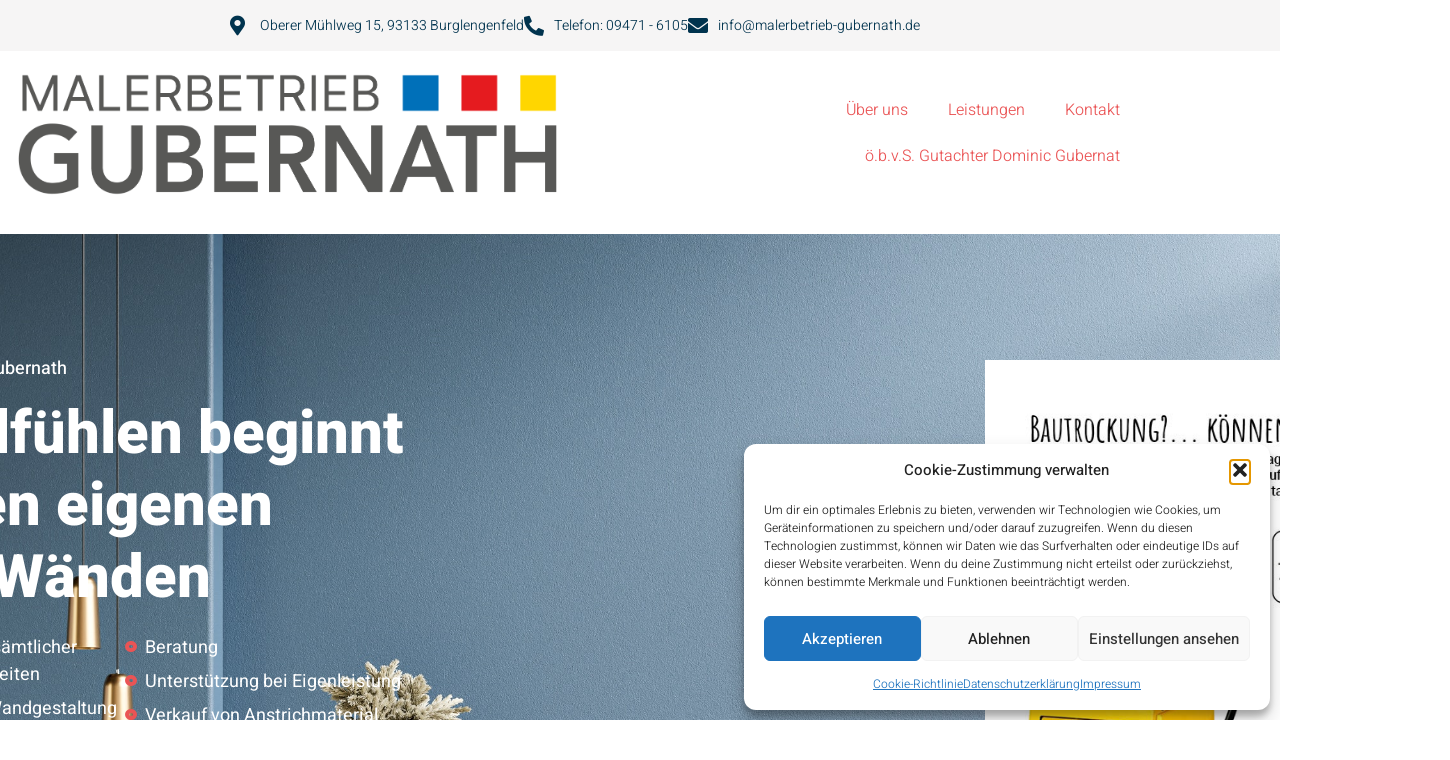

--- FILE ---
content_type: text/css
request_url: https://malerbetrieb-gubernath.de/wp-content/uploads/elementor/css/post-115.css?ver=1768956608
body_size: 1094
content:
.elementor-kit-115{--e-global-color-primary:#00334E;--e-global-color-secondary:#EA5455;--e-global-color-text:#00334E;--e-global-color-accent:#F6F6F6;--e-global-color-b52366a:#F6F5F5;--e-global-typography-primary-font-family:"Heebo";--e-global-typography-primary-font-size:16px;--e-global-typography-primary-font-weight:300;--e-global-typography-secondary-font-family:"Heebo";--e-global-typography-secondary-font-size:50px;--e-global-typography-secondary-font-weight:800;--e-global-typography-text-font-family:"Heebo";--e-global-typography-text-font-size:16px;--e-global-typography-text-font-weight:300;--e-global-typography-accent-font-family:"Heebo";--e-global-typography-accent-font-size:14px;--e-global-typography-accent-font-weight:300;--e-global-typography-06341e7-font-family:"Heebo";--e-global-typography-06341e7-font-size:14px;--e-global-typography-06341e7-font-weight:400;--e-global-typography-051329f-font-family:"Heebo";--e-global-typography-051329f-font-size:18px;--e-global-typography-051329f-font-weight:400;--e-global-typography-1c08d03-font-family:"Heebo";--e-global-typography-1c08d03-font-size:18px;--e-global-typography-1c08d03-font-weight:500;--e-global-typography-0080943-font-family:"Heebo";--e-global-typography-0080943-font-size:16px;--e-global-typography-0080943-font-weight:500;--e-global-typography-0080943-line-height:1em;--e-global-typography-fd208dc-font-family:"Heebo";--e-global-typography-fd208dc-font-size:15px;--e-global-typography-fd208dc-font-weight:500;--e-global-typography-3144579-font-family:"Heebo";--e-global-typography-3144579-font-size:180px;--e-global-typography-3144579-font-weight:800;--e-global-typography-3144579-line-height:1em;--e-global-typography-931ed8b-font-family:"Heebo";--e-global-typography-931ed8b-font-size:14px;--e-global-typography-931ed8b-font-weight:500;--e-global-typography-931ed8b-line-height:1em;--e-global-typography-d613a97-font-family:"Heebo";--e-global-typography-d613a97-font-size:60px;--e-global-typography-d613a97-font-weight:800;--e-global-typography-d613a97-line-height:1.2em;--e-global-typography-c4e0f3c-font-family:"Heebo";--e-global-typography-c4e0f3c-font-size:55px;--e-global-typography-c4e0f3c-font-weight:800;--e-global-typography-c4e0f3c-line-height:1em;--e-global-typography-3c5684a-font-family:"Heebo";--e-global-typography-3c5684a-font-size:30px;--e-global-typography-3c5684a-font-weight:700;--e-global-typography-d40ec39-font-family:"Heebo";--e-global-typography-d40ec39-font-size:32px;--e-global-typography-d40ec39-font-weight:700;--e-global-typography-d40ec39-line-height:1em;--e-global-typography-267dd3a-font-family:"Heebo";--e-global-typography-267dd3a-font-size:24px;--e-global-typography-267dd3a-font-weight:700;--e-global-typography-2509cf8-font-family:"Heebo";--e-global-typography-2509cf8-font-size:20px;--e-global-typography-2509cf8-font-weight:700;--e-global-typography-0a24898-font-family:"Heebo";--e-global-typography-0a24898-font-size:18px;--e-global-typography-0a24898-font-weight:700;--e-global-typography-cbdcbdd-font-family:"Heebo";--e-global-typography-cbdcbdd-font-size:16px;--e-global-typography-cbdcbdd-font-weight:600;font-family:var( --e-global-typography-primary-font-family ), Sans-serif;font-size:var( --e-global-typography-primary-font-size );font-weight:var( --e-global-typography-primary-font-weight );}.elementor-kit-115 button,.elementor-kit-115 input[type="button"],.elementor-kit-115 input[type="submit"],.elementor-kit-115 .elementor-button{background-color:#EA5455;font-family:var( --e-global-typography-0080943-font-family ), Sans-serif;font-size:var( --e-global-typography-0080943-font-size );font-weight:var( --e-global-typography-0080943-font-weight );line-height:var( --e-global-typography-0080943-line-height );color:#FFFFFF;border-style:solid;border-width:0px 0px 0px 0px;border-radius:7px 7px 7px 0px;padding:18px 30px 18px 30px;}.elementor-kit-115 button:hover,.elementor-kit-115 button:focus,.elementor-kit-115 input[type="button"]:hover,.elementor-kit-115 input[type="button"]:focus,.elementor-kit-115 input[type="submit"]:hover,.elementor-kit-115 input[type="submit"]:focus,.elementor-kit-115 .elementor-button:hover,.elementor-kit-115 .elementor-button:focus{background-color:#00334E;}.elementor-kit-115 e-page-transition{background-color:#FFBC7D;}.elementor-kit-115 a{color:#EA5455;}.elementor-kit-115 a:hover{color:#00334E;}.elementor-kit-115 h2{color:#00334E;font-family:"Heebo", Sans-serif;font-size:32px;font-weight:700;}.elementor-kit-115 label{color:#00334E;font-family:var( --e-global-typography-cbdcbdd-font-family ), Sans-serif;font-size:var( --e-global-typography-cbdcbdd-font-size );font-weight:var( --e-global-typography-cbdcbdd-font-weight );}.elementor-kit-115 input:not([type="button"]):not([type="submit"]),.elementor-kit-115 textarea,.elementor-kit-115 .elementor-field-textual{font-family:var( --e-global-typography-text-font-family ), Sans-serif;font-size:var( --e-global-typography-text-font-size );font-weight:var( --e-global-typography-text-font-weight );color:#00334E;border-style:solid;border-width:1px 1px 1px 1px;border-color:#EAEAEA;border-radius:5px 5px 5px 0px;}.elementor-kit-115 input:focus:not([type="button"]):not([type="submit"]),.elementor-kit-115 textarea:focus,.elementor-kit-115 .elementor-field-textual:focus{color:#00334E;border-style:solid;border-width:1px 1px 1px 1px;border-color:#CCCCCC;}.elementor-section.elementor-section-boxed > .elementor-container{max-width:1140px;}.e-con{--container-max-width:1140px;}.elementor-widget:not(:last-child){margin-block-end:20px;}.elementor-element{--widgets-spacing:20px 20px;--widgets-spacing-row:20px;--widgets-spacing-column:20px;}{}h1.entry-title{display:var(--page-title-display);}.site-header .site-branding{flex-direction:column;align-items:stretch;}.site-header{padding-inline-end:0px;padding-inline-start:0px;}.site-footer .site-branding{flex-direction:column;align-items:stretch;}@media(max-width:1024px){.elementor-kit-115{--e-global-typography-primary-font-size:15px;--e-global-typography-secondary-font-size:45px;--e-global-typography-text-font-size:15px;--e-global-typography-accent-font-size:14px;--e-global-typography-06341e7-font-size:14px;--e-global-typography-051329f-font-size:17px;--e-global-typography-1c08d03-font-size:17px;--e-global-typography-0080943-font-size:15px;--e-global-typography-fd208dc-font-size:14px;--e-global-typography-3144579-font-size:150px;--e-global-typography-931ed8b-font-size:14px;--e-global-typography-d613a97-font-size:55px;--e-global-typography-c4e0f3c-font-size:50px;--e-global-typography-3c5684a-font-size:28px;--e-global-typography-d40ec39-font-size:30px;--e-global-typography-267dd3a-font-size:22px;--e-global-typography-2509cf8-font-size:19px;--e-global-typography-0a24898-font-size:17px;--e-global-typography-cbdcbdd-font-size:15px;font-size:var( --e-global-typography-primary-font-size );}.elementor-kit-115 h2{font-size:30px;}.elementor-kit-115 button,.elementor-kit-115 input[type="button"],.elementor-kit-115 input[type="submit"],.elementor-kit-115 .elementor-button{font-size:var( --e-global-typography-0080943-font-size );line-height:var( --e-global-typography-0080943-line-height );}.elementor-kit-115 label{font-size:var( --e-global-typography-cbdcbdd-font-size );}.elementor-kit-115 input:not([type="button"]):not([type="submit"]),.elementor-kit-115 textarea,.elementor-kit-115 .elementor-field-textual{font-size:var( --e-global-typography-text-font-size );}.elementor-section.elementor-section-boxed > .elementor-container{max-width:1024px;}.e-con{--container-max-width:1024px;}}@media(max-width:767px){.elementor-kit-115{--e-global-typography-primary-font-size:14px;--e-global-typography-secondary-font-size:40px;--e-global-typography-text-font-size:14px;--e-global-typography-accent-font-size:13px;--e-global-typography-06341e7-font-size:13px;--e-global-typography-051329f-font-size:16px;--e-global-typography-1c08d03-font-size:16px;--e-global-typography-0080943-font-size:14px;--e-global-typography-fd208dc-font-size:13px;--e-global-typography-3144579-font-size:110px;--e-global-typography-931ed8b-font-size:13px;--e-global-typography-d613a97-font-size:50px;--e-global-typography-c4e0f3c-font-size:45px;--e-global-typography-3c5684a-font-size:26px;--e-global-typography-d40ec39-font-size:28px;--e-global-typography-267dd3a-font-size:20px;--e-global-typography-2509cf8-font-size:18px;--e-global-typography-0a24898-font-size:16px;--e-global-typography-cbdcbdd-font-size:14px;font-size:var( --e-global-typography-primary-font-size );}.elementor-kit-115 h2{font-size:28px;}.elementor-kit-115 button,.elementor-kit-115 input[type="button"],.elementor-kit-115 input[type="submit"],.elementor-kit-115 .elementor-button{font-size:var( --e-global-typography-0080943-font-size );line-height:var( --e-global-typography-0080943-line-height );}.elementor-kit-115 label{font-size:var( --e-global-typography-cbdcbdd-font-size );}.elementor-kit-115 input:not([type="button"]):not([type="submit"]),.elementor-kit-115 textarea,.elementor-kit-115 .elementor-field-textual{font-size:var( --e-global-typography-text-font-size );}.elementor-section.elementor-section-boxed > .elementor-container{max-width:767px;}.e-con{--container-max-width:767px;}}

--- FILE ---
content_type: text/css
request_url: https://malerbetrieb-gubernath.de/wp-content/uploads/elementor/css/post-180.css?ver=1768956608
body_size: 3689
content:
.elementor-180 .elementor-element.elementor-element-674dba11:not(.elementor-motion-effects-element-type-background), .elementor-180 .elementor-element.elementor-element-674dba11 > .elementor-motion-effects-container > .elementor-motion-effects-layer{background-image:url("https://malerbetrieb-gubernath.de/wp-content/uploads/2023/10/modern-interior-of-living-room-with-cabinet-and-armchair-on-dark-blue-wall-background-.jpg");background-position:0px 25%;background-repeat:no-repeat;background-size:cover;}.elementor-180 .elementor-element.elementor-element-674dba11 > .elementor-background-overlay{background-color:#20343F;opacity:0.5;transition:background 0.3s, border-radius 0.3s, opacity 0.3s;}.elementor-180 .elementor-element.elementor-element-674dba11 > .elementor-container{max-width:1150px;}.elementor-180 .elementor-element.elementor-element-674dba11{transition:background 0.3s, border 0.3s, border-radius 0.3s, box-shadow 0.3s;margin-top:0px;margin-bottom:0px;padding:9% 0% 12% 0%;}.elementor-180 .elementor-element.elementor-element-7f335a72 > .elementor-element-populated{margin:0px 0px 0px -135px;--e-column-margin-right:0px;--e-column-margin-left:-135px;}.elementor-180 .elementor-element.elementor-element-6a26b770 .elementor-heading-title{font-family:var( --e-global-typography-1c08d03-font-family ), Sans-serif;font-size:var( --e-global-typography-1c08d03-font-size );font-weight:var( --e-global-typography-1c08d03-font-weight );color:#FFFFFF;}.elementor-180 .elementor-element.elementor-element-2172950d .elementor-heading-title{font-family:var( --e-global-typography-d613a97-font-family ), Sans-serif;font-size:var( --e-global-typography-d613a97-font-size );font-weight:var( --e-global-typography-d613a97-font-weight );line-height:var( --e-global-typography-d613a97-line-height );color:#FFFFFF;}.elementor-180 .elementor-element.elementor-element-5cc821cf{margin-top:0px;margin-bottom:31px;}.elementor-180 .elementor-element.elementor-element-3ddc2c53 .elementor-icon-list-items:not(.elementor-inline-items) .elementor-icon-list-item:not(:last-child){padding-block-end:calc(7px/2);}.elementor-180 .elementor-element.elementor-element-3ddc2c53 .elementor-icon-list-items:not(.elementor-inline-items) .elementor-icon-list-item:not(:first-child){margin-block-start:calc(7px/2);}.elementor-180 .elementor-element.elementor-element-3ddc2c53 .elementor-icon-list-items.elementor-inline-items .elementor-icon-list-item{margin-inline:calc(7px/2);}.elementor-180 .elementor-element.elementor-element-3ddc2c53 .elementor-icon-list-items.elementor-inline-items{margin-inline:calc(-7px/2);}.elementor-180 .elementor-element.elementor-element-3ddc2c53 .elementor-icon-list-items.elementor-inline-items .elementor-icon-list-item:after{inset-inline-end:calc(-7px/2);}.elementor-180 .elementor-element.elementor-element-3ddc2c53 .elementor-icon-list-icon i{color:#EA5455;transition:color 0.3s;}.elementor-180 .elementor-element.elementor-element-3ddc2c53 .elementor-icon-list-icon svg{fill:#EA5455;transition:fill 0.3s;}.elementor-180 .elementor-element.elementor-element-3ddc2c53{--e-icon-list-icon-size:12px;--icon-vertical-offset:0px;}.elementor-180 .elementor-element.elementor-element-3ddc2c53 .elementor-icon-list-item > .elementor-icon-list-text, .elementor-180 .elementor-element.elementor-element-3ddc2c53 .elementor-icon-list-item > a{font-family:var( --e-global-typography-051329f-font-family ), Sans-serif;font-size:var( --e-global-typography-051329f-font-size );font-weight:var( --e-global-typography-051329f-font-weight );}.elementor-180 .elementor-element.elementor-element-3ddc2c53 .elementor-icon-list-text{color:#FFFFFF;transition:color 0.3s;}.elementor-180 .elementor-element.elementor-element-174a438b .elementor-icon-list-items:not(.elementor-inline-items) .elementor-icon-list-item:not(:last-child){padding-block-end:calc(7px/2);}.elementor-180 .elementor-element.elementor-element-174a438b .elementor-icon-list-items:not(.elementor-inline-items) .elementor-icon-list-item:not(:first-child){margin-block-start:calc(7px/2);}.elementor-180 .elementor-element.elementor-element-174a438b .elementor-icon-list-items.elementor-inline-items .elementor-icon-list-item{margin-inline:calc(7px/2);}.elementor-180 .elementor-element.elementor-element-174a438b .elementor-icon-list-items.elementor-inline-items{margin-inline:calc(-7px/2);}.elementor-180 .elementor-element.elementor-element-174a438b .elementor-icon-list-items.elementor-inline-items .elementor-icon-list-item:after{inset-inline-end:calc(-7px/2);}.elementor-180 .elementor-element.elementor-element-174a438b .elementor-icon-list-icon i{color:#EA5455;transition:color 0.3s;}.elementor-180 .elementor-element.elementor-element-174a438b .elementor-icon-list-icon svg{fill:#EA5455;transition:fill 0.3s;}.elementor-180 .elementor-element.elementor-element-174a438b{--e-icon-list-icon-size:12px;--icon-vertical-offset:0px;}.elementor-180 .elementor-element.elementor-element-174a438b .elementor-icon-list-item > .elementor-icon-list-text, .elementor-180 .elementor-element.elementor-element-174a438b .elementor-icon-list-item > a{font-family:var( --e-global-typography-051329f-font-family ), Sans-serif;font-size:var( --e-global-typography-051329f-font-size );font-weight:var( --e-global-typography-051329f-font-weight );}.elementor-180 .elementor-element.elementor-element-174a438b .elementor-icon-list-text{color:#FFFFFF;transition:color 0.3s;}.elementor-bc-flex-widget .elementor-180 .elementor-element.elementor-element-beca901.elementor-column .elementor-widget-wrap{align-items:center;}.elementor-180 .elementor-element.elementor-element-beca901.elementor-column.elementor-element[data-element_type="column"] > .elementor-widget-wrap.elementor-element-populated{align-content:center;align-items:center;}.elementor-180 .elementor-element.elementor-element-beca901.elementor-column > .elementor-widget-wrap{justify-content:center;}.elementor-180 .elementor-element.elementor-element-beca901 > .elementor-widget-wrap > .elementor-widget:not(.elementor-widget__width-auto):not(.elementor-widget__width-initial):not(:last-child):not(.elementor-absolute){margin-block-end:8px;}.elementor-180 .elementor-element.elementor-element-beca901 > .elementor-element-populated{margin:0px -300px 0px 400px;--e-column-margin-right:-300px;--e-column-margin-left:400px;}.elementor-180 .elementor-element.elementor-element-beca901{z-index:3;}.elementor-180 .elementor-element.elementor-element-0b26db7{width:100%;max-width:100%;}.elementor-180 .elementor-element.elementor-element-0b26db7 > .elementor-widget-container{margin:0px 0px 0px 0px;padding:0px 0px 0px 0px;}.elementor-180 .elementor-element.elementor-element-0b26db7.elementor-element{--flex-grow:0;--flex-shrink:0;}.elementor-180 .elementor-element.elementor-element-699904f2{margin-top:-220px;margin-bottom:0px;}.elementor-bc-flex-widget .elementor-180 .elementor-element.elementor-element-4455dee0.elementor-column .elementor-widget-wrap{align-items:flex-end;}.elementor-180 .elementor-element.elementor-element-4455dee0.elementor-column.elementor-element[data-element_type="column"] > .elementor-widget-wrap.elementor-element-populated{align-content:flex-end;align-items:flex-end;}.elementor-180 .elementor-element.elementor-element-4455dee0 > .elementor-element-populated{margin:0% 0% 0% 0%;--e-column-margin-right:0%;--e-column-margin-left:0%;}.elementor-180 .elementor-element.elementor-element-4df3b78:not(.elementor-motion-effects-element-type-background) > .elementor-widget-wrap, .elementor-180 .elementor-element.elementor-element-4df3b78 > .elementor-widget-wrap > .elementor-motion-effects-container > .elementor-motion-effects-layer{background-color:#00334E;}.elementor-180 .elementor-element.elementor-element-4df3b78 > .elementor-element-populated, .elementor-180 .elementor-element.elementor-element-4df3b78 > .elementor-element-populated > .elementor-background-overlay, .elementor-180 .elementor-element.elementor-element-4df3b78 > .elementor-background-slideshow{border-radius:14px 0px 0px 0px;}.elementor-180 .elementor-element.elementor-element-4df3b78 > .elementor-element-populated{transition:background 0.3s, border 0.3s, border-radius 0.3s, box-shadow 0.3s;padding:50px 60px 50px 70px;}.elementor-180 .elementor-element.elementor-element-4df3b78 > .elementor-element-populated > .elementor-background-overlay{transition:background 0.3s, border-radius 0.3s, opacity 0.3s;}.elementor-180 .elementor-element.elementor-element-2cc42377{--divider-border-style:solid;--divider-color:#EA5455;--divider-border-width:2px;}.elementor-180 .elementor-element.elementor-element-2cc42377 .elementor-divider-separator{width:60px;}.elementor-180 .elementor-element.elementor-element-2cc42377 .elementor-divider{padding-block-start:5px;padding-block-end:5px;}.elementor-180 .elementor-element.elementor-element-41cb3795 > .elementor-widget-container{margin:0px 0px 0px 0px;}.elementor-180 .elementor-element.elementor-element-41cb3795 .elementor-heading-title{font-family:var( --e-global-typography-3c5684a-font-family ), Sans-serif;font-size:var( --e-global-typography-3c5684a-font-size );font-weight:var( --e-global-typography-3c5684a-font-weight );color:#FFFFFF;}.elementor-180 .elementor-element.elementor-element-2ac1e803 > .elementor-widget-container{margin:0px 0px 19px 0px;}.elementor-180 .elementor-element.elementor-element-2ac1e803{font-family:var( --e-global-typography-text-font-family ), Sans-serif;font-size:var( --e-global-typography-text-font-size );font-weight:var( --e-global-typography-text-font-weight );color:#FFFFFF;}.elementor-180 .elementor-element.elementor-element-715f1ca7 > .elementor-container{max-width:1150px;}.elementor-180 .elementor-element.elementor-element-715f1ca7{padding:100px 0px 150px 0px;}.elementor-180 .elementor-element.elementor-element-4f97dd5d > .elementor-element-populated{margin:-10% 0% 0% 0%;--e-column-margin-right:0%;--e-column-margin-left:0%;}.elementor-180 .elementor-element.elementor-element-6f07460d{width:var( --container-widget-width, 60% );max-width:60%;--container-widget-width:60%;--container-widget-flex-grow:0;top:22%;text-align:start;}body:not(.rtl) .elementor-180 .elementor-element.elementor-element-6f07460d{left:38%;}body.rtl .elementor-180 .elementor-element.elementor-element-6f07460d{right:38%;}.elementor-180 .elementor-element.elementor-element-6f07460d img{width:100%;transition-duration:1s;}.elementor-180 .elementor-element.elementor-element-6f07460d:hover img{filter:brightness( 100% ) contrast( 100% ) saturate( 100% ) blur( 0px ) hue-rotate( 0deg );}.elementor-180 .elementor-element.elementor-element-2e428546{width:var( --container-widget-width, 70% );max-width:70%;--container-widget-width:70%;--container-widget-flex-grow:0;text-align:start;}.elementor-180 .elementor-element.elementor-element-2e428546:hover img{filter:brightness( 100% ) contrast( 100% ) saturate( 100% ) blur( 0px ) hue-rotate( 0deg );}.elementor-180 .elementor-element.elementor-element-2e428546 img{transition-duration:1s;}.elementor-bc-flex-widget .elementor-180 .elementor-element.elementor-element-1c425bbe.elementor-column .elementor-widget-wrap{align-items:center;}.elementor-180 .elementor-element.elementor-element-1c425bbe.elementor-column.elementor-element[data-element_type="column"] > .elementor-widget-wrap.elementor-element-populated{align-content:center;align-items:center;}.elementor-180 .elementor-element.elementor-element-1c425bbe > .elementor-element-populated{margin:0px 0px 0px 50px;--e-column-margin-right:0px;--e-column-margin-left:50px;}.elementor-180 .elementor-element.elementor-element-42630f73{width:var( --container-widget-width, 100% );max-width:100%;--container-widget-width:100%;--container-widget-flex-grow:0;}.elementor-180 .elementor-element.elementor-element-42630f73 > .elementor-widget-container{margin:-7px 0px 0px 0px;}.elementor-180 .elementor-element.elementor-element-42630f73.elementor-element{--flex-grow:0;--flex-shrink:0;}.elementor-180 .elementor-element.elementor-element-42630f73 .elementor-heading-title{font-family:var( --e-global-typography-secondary-font-family ), Sans-serif;font-size:var( --e-global-typography-secondary-font-size );font-weight:var( --e-global-typography-secondary-font-weight );color:#00334E;}.elementor-180 .elementor-element.elementor-element-f10f976{font-family:var( --e-global-typography-051329f-font-family ), Sans-serif;font-size:var( --e-global-typography-051329f-font-size );font-weight:var( --e-global-typography-051329f-font-weight );color:#00334E;}.elementor-180 .elementor-element.elementor-element-7108a450{margin-top:-10px;margin-bottom:25px;}.elementor-bc-flex-widget .elementor-180 .elementor-element.elementor-element-6bef90df.elementor-column .elementor-widget-wrap{align-items:center;}.elementor-180 .elementor-element.elementor-element-6bef90df.elementor-column.elementor-element[data-element_type="column"] > .elementor-widget-wrap.elementor-element-populated{align-content:center;align-items:center;}.elementor-180 .elementor-element.elementor-element-6bef90df > .elementor-element-populated{margin:0px 0px 0px 30px;--e-column-margin-right:0px;--e-column-margin-left:30px;}.elementor-180 .elementor-element.elementor-element-3970ceeb .elementor-icon-list-items:not(.elementor-inline-items) .elementor-icon-list-item:not(:last-child){padding-block-end:calc(7px/2);}.elementor-180 .elementor-element.elementor-element-3970ceeb .elementor-icon-list-items:not(.elementor-inline-items) .elementor-icon-list-item:not(:first-child){margin-block-start:calc(7px/2);}.elementor-180 .elementor-element.elementor-element-3970ceeb .elementor-icon-list-items.elementor-inline-items .elementor-icon-list-item{margin-inline:calc(7px/2);}.elementor-180 .elementor-element.elementor-element-3970ceeb .elementor-icon-list-items.elementor-inline-items{margin-inline:calc(-7px/2);}.elementor-180 .elementor-element.elementor-element-3970ceeb .elementor-icon-list-items.elementor-inline-items .elementor-icon-list-item:after{inset-inline-end:calc(-7px/2);}.elementor-180 .elementor-element.elementor-element-3970ceeb .elementor-icon-list-icon i{color:#EA5455;transition:color 0.3s;}.elementor-180 .elementor-element.elementor-element-3970ceeb .elementor-icon-list-icon svg{fill:#EA5455;transition:fill 0.3s;}.elementor-180 .elementor-element.elementor-element-3970ceeb{--e-icon-list-icon-size:12px;--icon-vertical-offset:0px;}.elementor-180 .elementor-element.elementor-element-3970ceeb .elementor-icon-list-item > .elementor-icon-list-text, .elementor-180 .elementor-element.elementor-element-3970ceeb .elementor-icon-list-item > a{font-family:var( --e-global-typography-text-font-family ), Sans-serif;font-size:var( --e-global-typography-text-font-size );font-weight:var( --e-global-typography-text-font-weight );}.elementor-180 .elementor-element.elementor-element-3970ceeb .elementor-icon-list-text{color:#00334E;transition:color 0.3s;}.elementor-bc-flex-widget .elementor-180 .elementor-element.elementor-element-45dc5d7.elementor-column .elementor-widget-wrap{align-items:center;}.elementor-180 .elementor-element.elementor-element-45dc5d7.elementor-column.elementor-element[data-element_type="column"] > .elementor-widget-wrap.elementor-element-populated{align-content:center;align-items:center;}.elementor-180 .elementor-element.elementor-element-68564762 > .elementor-element-populated{margin:0px 0px 0px 30px;--e-column-margin-right:0px;--e-column-margin-left:30px;}.elementor-180 .elementor-element.elementor-element-19f73064 > .elementor-container > .elementor-column > .elementor-widget-wrap{align-content:center;align-items:center;}.elementor-180 .elementor-element.elementor-element-19f73064:not(.elementor-motion-effects-element-type-background), .elementor-180 .elementor-element.elementor-element-19f73064 > .elementor-motion-effects-container > .elementor-motion-effects-layer{background-color:#F9F9F9;}.elementor-180 .elementor-element.elementor-element-19f73064{transition:background 0.3s, border 0.3s, border-radius 0.3s, box-shadow 0.3s;}.elementor-180 .elementor-element.elementor-element-19f73064 > .elementor-background-overlay{transition:background 0.3s, border-radius 0.3s, opacity 0.3s;}.elementor-180 .elementor-element.elementor-element-4fb1d497 > .elementor-element-populated >  .elementor-background-overlay{background-image:url("https://malerbetrieb-gubernath.de/wp-content/uploads/2023/10/white-textured-cardboard-background.jpg");background-repeat:no-repeat;background-size:cover;opacity:0.5;}.elementor-180 .elementor-element.elementor-element-4fb1d497.elementor-column > .elementor-widget-wrap{justify-content:center;}.elementor-180 .elementor-element.elementor-element-4fb1d497 > .elementor-element-populated{transition:background 0.3s, border 0.3s, border-radius 0.3s, box-shadow 0.3s;padding:15% 15% 15% 15%;}.elementor-180 .elementor-element.elementor-element-4fb1d497 > .elementor-element-populated > .elementor-background-overlay{transition:background 0.3s, border-radius 0.3s, opacity 0.3s;}.elementor-180 .elementor-element.elementor-element-c313baf{width:var( --container-widget-width, 545px );max-width:545px;--container-widget-width:545px;--container-widget-flex-grow:0;}.elementor-180 .elementor-element.elementor-element-c313baf > .elementor-widget-container{margin:-7px 0px 20px 0px;}.elementor-180 .elementor-element.elementor-element-c313baf .elementor-heading-title{font-family:var( --e-global-typography-secondary-font-family ), Sans-serif;font-size:var( --e-global-typography-secondary-font-size );font-weight:var( --e-global-typography-secondary-font-weight );color:#00334E;}.elementor-180 .elementor-element.elementor-element-619ca8b6{width:var( --container-widget-width, 480px );max-width:480px;--container-widget-width:480px;--container-widget-flex-grow:0;font-family:var( --e-global-typography-text-font-family ), Sans-serif;font-size:var( --e-global-typography-text-font-size );font-weight:var( --e-global-typography-text-font-weight );color:#00334E;}.elementor-180 .elementor-element.elementor-element-619ca8b6 > .elementor-widget-container{margin:0px 0px 19px 0px;}.elementor-180 .elementor-element.elementor-element-5de2e84b:not(.elementor-motion-effects-element-type-background) > .elementor-widget-wrap, .elementor-180 .elementor-element.elementor-element-5de2e84b > .elementor-widget-wrap > .elementor-motion-effects-container > .elementor-motion-effects-layer{background-image:url("https://malerbetrieb-gubernath.de/wp-content/uploads/2023/10/young-happy-couple-choosing-in-what-color-painting-their-new-house.jpg");background-position:0px 0%;background-size:cover;}.elementor-bc-flex-widget .elementor-180 .elementor-element.elementor-element-5de2e84b.elementor-column .elementor-widget-wrap{align-items:flex-end;}.elementor-180 .elementor-element.elementor-element-5de2e84b.elementor-column.elementor-element[data-element_type="column"] > .elementor-widget-wrap.elementor-element-populated{align-content:flex-end;align-items:flex-end;}.elementor-180 .elementor-element.elementor-element-5de2e84b > .elementor-element-populated{transition:background 0.3s, border 0.3s, border-radius 0.3s, box-shadow 0.3s;padding:0px 0px 0px 0px;}.elementor-180 .elementor-element.elementor-element-5de2e84b > .elementor-element-populated > .elementor-background-overlay{transition:background 0.3s, border-radius 0.3s, opacity 0.3s;}.elementor-180 .elementor-element.elementor-element-7c079838{--spacer-size:409px;}.elementor-180 .elementor-element.elementor-element-2bc58df3 > .elementor-container > .elementor-column > .elementor-widget-wrap{align-content:flex-end;align-items:flex-end;}.elementor-180 .elementor-element.elementor-element-2bc58df3{margin-top:0%;margin-bottom:-6%;z-index:2;}.elementor-180 .elementor-element.elementor-element-34c89431:not(.elementor-motion-effects-element-type-background) > .elementor-widget-wrap, .elementor-180 .elementor-element.elementor-element-34c89431 > .elementor-widget-wrap > .elementor-motion-effects-container > .elementor-motion-effects-layer{background-color:#00334E;}.elementor-180 .elementor-element.elementor-element-34c89431.elementor-column > .elementor-widget-wrap{justify-content:flex-start;}.elementor-180 .elementor-element.elementor-element-34c89431 > .elementor-element-populated, .elementor-180 .elementor-element.elementor-element-34c89431 > .elementor-element-populated > .elementor-background-overlay, .elementor-180 .elementor-element.elementor-element-34c89431 > .elementor-background-slideshow{border-radius:14px 0px 0px 0px;}.elementor-180 .elementor-element.elementor-element-34c89431 > .elementor-element-populated{transition:background 0.3s, border 0.3s, border-radius 0.3s, box-shadow 0.3s;padding:10% 10% 10% 10%;}.elementor-180 .elementor-element.elementor-element-34c89431 > .elementor-element-populated > .elementor-background-overlay{transition:background 0.3s, border-radius 0.3s, opacity 0.3s;}.elementor-180 .elementor-element.elementor-element-1624beb9 > .elementor-widget-container{margin:0px 0px 0px 0px;}.elementor-180 .elementor-element.elementor-element-1624beb9 .elementor-heading-title{font-family:var( --e-global-typography-3c5684a-font-family ), Sans-serif;font-size:var( --e-global-typography-3c5684a-font-size );font-weight:var( --e-global-typography-3c5684a-font-weight );color:#FFFFFF;}.elementor-180 .elementor-element.elementor-element-13ee9784 > .elementor-widget-container{margin:0px 0px 5px 0px;}.elementor-180 .elementor-element.elementor-element-13ee9784{font-family:var( --e-global-typography-text-font-family ), Sans-serif;font-size:var( --e-global-typography-text-font-size );font-weight:var( --e-global-typography-text-font-weight );color:#FFFFFF;}.elementor-180 .elementor-element.elementor-element-2b5544db .elementor-button{background-color:#FFFFFF00;font-family:var( --e-global-typography-0080943-font-family ), Sans-serif;font-size:var( --e-global-typography-0080943-font-size );font-weight:var( --e-global-typography-0080943-font-weight );line-height:var( --e-global-typography-0080943-line-height );fill:#EA5455;color:#EA5455;border-style:solid;border-width:0px 0px 0px 0px;padding:0px 0px 0px 0px;}.elementor-180 .elementor-element.elementor-element-2b5544db .elementor-button-content-wrapper{flex-direction:row-reverse;}.elementor-180 .elementor-element.elementor-element-2b5544db .elementor-button .elementor-button-content-wrapper{gap:10px;}.elementor-180 .elementor-element.elementor-element-5091f76d > .elementor-container{max-width:1150px;}.elementor-180 .elementor-element.elementor-element-5091f76d{padding:120px 0px 120px 0px;}.elementor-180 .elementor-element.elementor-element-55c0855c > .elementor-element-populated{margin:0px 0px 0px 0px;--e-column-margin-right:0px;--e-column-margin-left:0px;}.elementor-180 .elementor-element.elementor-element-78aed724{margin-top:0px;margin-bottom:20px;}.elementor-180 .elementor-element.elementor-element-3c56e143:not(.elementor-motion-effects-element-type-background) > .elementor-widget-wrap, .elementor-180 .elementor-element.elementor-element-3c56e143 > .elementor-widget-wrap > .elementor-motion-effects-container > .elementor-motion-effects-layer{background-image:url("https://malerbetrieb-gubernath.de/wp-content/uploads/2024/01/IMG_1198.jpg");background-size:cover;}.elementor-180 .elementor-element.elementor-element-3c56e143 > .elementor-element-populated >  .elementor-background-overlay{background-color:transparent;background-image:linear-gradient(180deg, #02010100 0%, #20343F 100%);opacity:0.65;}.elementor-bc-flex-widget .elementor-180 .elementor-element.elementor-element-3c56e143.elementor-column .elementor-widget-wrap{align-items:flex-end;}.elementor-180 .elementor-element.elementor-element-3c56e143.elementor-column.elementor-element[data-element_type="column"] > .elementor-widget-wrap.elementor-element-populated{align-content:flex-end;align-items:flex-end;}.elementor-180 .elementor-element.elementor-element-3c56e143 > .elementor-element-populated, .elementor-180 .elementor-element.elementor-element-3c56e143 > .elementor-element-populated > .elementor-background-overlay, .elementor-180 .elementor-element.elementor-element-3c56e143 > .elementor-background-slideshow{border-radius:14px 0px 0px 0px;}.elementor-180 .elementor-element.elementor-element-3c56e143 > .elementor-element-populated{transition:background 0.3s, border 0.3s, border-radius 0.3s, box-shadow 0.3s;margin:0px 10px 0px 0px;--e-column-margin-right:10px;--e-column-margin-left:0px;padding:0px 0px 20px 0px;}.elementor-180 .elementor-element.elementor-element-3c56e143 > .elementor-element-populated > .elementor-background-overlay{transition:background 0.3s, border-radius 0.3s, opacity 0.3s;}.elementor-180 .elementor-element.elementor-element-4e5ecb09{--spacer-size:120px;}.elementor-180 .elementor-element.elementor-element-5cec14f:not(.elementor-motion-effects-element-type-background) > .elementor-widget-wrap, .elementor-180 .elementor-element.elementor-element-5cec14f > .elementor-widget-wrap > .elementor-motion-effects-container > .elementor-motion-effects-layer{background-image:url("https://malerbetrieb-gubernath.de/wp-content/uploads/2024/01/IMG_3645.jpg");background-size:cover;}.elementor-180 .elementor-element.elementor-element-5cec14f > .elementor-element-populated >  .elementor-background-overlay{background-color:transparent;background-image:linear-gradient(180deg, #02010100 0%, #00334E 100%);opacity:0.65;}.elementor-bc-flex-widget .elementor-180 .elementor-element.elementor-element-5cec14f.elementor-column .elementor-widget-wrap{align-items:flex-end;}.elementor-180 .elementor-element.elementor-element-5cec14f.elementor-column.elementor-element[data-element_type="column"] > .elementor-widget-wrap.elementor-element-populated{align-content:flex-end;align-items:flex-end;}.elementor-180 .elementor-element.elementor-element-5cec14f > .elementor-element-populated{transition:background 0.3s, border 0.3s, border-radius 0.3s, box-shadow 0.3s;margin:0px 0px 0px 10px;--e-column-margin-right:0px;--e-column-margin-left:10px;padding:0px 0px 20px 0px;}.elementor-180 .elementor-element.elementor-element-5cec14f > .elementor-element-populated > .elementor-background-overlay{transition:background 0.3s, border-radius 0.3s, opacity 0.3s;}.elementor-180 .elementor-element.elementor-element-629e3b27{--spacer-size:50px;}.elementor-180 .elementor-element.elementor-element-304cc04f:not(.elementor-motion-effects-element-type-background) > .elementor-widget-wrap, .elementor-180 .elementor-element.elementor-element-304cc04f > .elementor-widget-wrap > .elementor-motion-effects-container > .elementor-motion-effects-layer{background-color:#EA5455;}.elementor-bc-flex-widget .elementor-180 .elementor-element.elementor-element-304cc04f.elementor-column .elementor-widget-wrap{align-items:center;}.elementor-180 .elementor-element.elementor-element-304cc04f.elementor-column.elementor-element[data-element_type="column"] > .elementor-widget-wrap.elementor-element-populated{align-content:center;align-items:center;}.elementor-180 .elementor-element.elementor-element-304cc04f > .elementor-element-populated, .elementor-180 .elementor-element.elementor-element-304cc04f > .elementor-element-populated > .elementor-background-overlay, .elementor-180 .elementor-element.elementor-element-304cc04f > .elementor-background-slideshow{border-radius:14px 14px 14px 0px;}.elementor-180 .elementor-element.elementor-element-304cc04f > .elementor-element-populated{transition:background 0.3s, border 0.3s, border-radius 0.3s, box-shadow 0.3s;margin:0px 0px 0px 0px;--e-column-margin-right:0px;--e-column-margin-left:0px;padding:40px 40px 40px 40px;}.elementor-180 .elementor-element.elementor-element-304cc04f > .elementor-element-populated > .elementor-background-overlay{transition:background 0.3s, border-radius 0.3s, opacity 0.3s;}.elementor-180 .elementor-element.elementor-element-48a29124 .elementor-heading-title{font-family:var( --e-global-typography-3c5684a-font-family ), Sans-serif;font-size:var( --e-global-typography-3c5684a-font-size );font-weight:var( --e-global-typography-3c5684a-font-weight );color:#FFFFFF;}.elementor-180 .elementor-element.elementor-element-5a5cedf8 > .elementor-widget-container{margin:0px 0px 0px 0px;}.elementor-180 .elementor-element.elementor-element-5a5cedf8{font-family:var( --e-global-typography-text-font-family ), Sans-serif;font-size:var( --e-global-typography-text-font-size );font-weight:var( --e-global-typography-text-font-weight );color:#FFFFFF;}.elementor-180 .elementor-element.elementor-element-4f9ca0f8 .elementor-button{background-color:#FFFFFF00;font-family:var( --e-global-typography-0080943-font-family ), Sans-serif;font-size:var( --e-global-typography-0080943-font-size );font-weight:var( --e-global-typography-0080943-font-weight );line-height:var( --e-global-typography-0080943-line-height );fill:#FFFFFF;color:#FFFFFF;border-style:solid;border-width:0px 0px 0px 0px;padding:0px 0px 0px 0px;}.elementor-180 .elementor-element.elementor-element-4f9ca0f8 .elementor-button-content-wrapper{flex-direction:row-reverse;}.elementor-180 .elementor-element.elementor-element-4f9ca0f8 .elementor-button .elementor-button-content-wrapper{gap:10px;}.elementor-180 .elementor-element.elementor-element-29230bcc:not(.elementor-motion-effects-element-type-background) > .elementor-widget-wrap, .elementor-180 .elementor-element.elementor-element-29230bcc > .elementor-widget-wrap > .elementor-motion-effects-container > .elementor-motion-effects-layer{background-image:url("https://malerbetrieb-gubernath.de/wp-content/uploads/2024/01/IMG_1151.jpg");background-repeat:no-repeat;background-size:cover;}.elementor-180 .elementor-element.elementor-element-29230bcc > .elementor-element-populated >  .elementor-background-overlay{background-color:transparent;background-image:linear-gradient(180deg, #02010100 0%, #00334E 100%);opacity:0.65;}.elementor-bc-flex-widget .elementor-180 .elementor-element.elementor-element-29230bcc.elementor-column .elementor-widget-wrap{align-items:flex-end;}.elementor-180 .elementor-element.elementor-element-29230bcc.elementor-column.elementor-element[data-element_type="column"] > .elementor-widget-wrap.elementor-element-populated{align-content:flex-end;align-items:flex-end;}.elementor-180 .elementor-element.elementor-element-29230bcc > .elementor-element-populated{transition:background 0.3s, border 0.3s, border-radius 0.3s, box-shadow 0.3s;margin:0px 0px 0px 20px;--e-column-margin-right:0px;--e-column-margin-left:20px;padding:0px 0px 20px 0px;}.elementor-180 .elementor-element.elementor-element-29230bcc > .elementor-element-populated > .elementor-background-overlay{transition:background 0.3s, border-radius 0.3s, opacity 0.3s;}.elementor-180 .elementor-element.elementor-element-6b76a0bf{--spacer-size:50px;}.elementor-180 .elementor-element.elementor-element-356aabfa:not(.elementor-motion-effects-element-type-background) > .elementor-widget-wrap, .elementor-180 .elementor-element.elementor-element-356aabfa > .elementor-widget-wrap > .elementor-motion-effects-container > .elementor-motion-effects-layer{background-image:url("https://malerbetrieb-gubernath.de/wp-content/uploads/2024/01/IMG_1278.jpg");background-repeat:no-repeat;background-size:cover;}.elementor-180 .elementor-element.elementor-element-356aabfa > .elementor-element-populated >  .elementor-background-overlay{background-color:transparent;background-image:linear-gradient(180deg, #20343F00 0%, #20343F 100%);opacity:0.65;}.elementor-bc-flex-widget .elementor-180 .elementor-element.elementor-element-356aabfa.elementor-column .elementor-widget-wrap{align-items:flex-end;}.elementor-180 .elementor-element.elementor-element-356aabfa.elementor-column.elementor-element[data-element_type="column"] > .elementor-widget-wrap.elementor-element-populated{align-content:flex-end;align-items:flex-end;}.elementor-180 .elementor-element.elementor-element-356aabfa.elementor-column > .elementor-widget-wrap{justify-content:flex-end;}.elementor-180 .elementor-element.elementor-element-356aabfa > .elementor-element-populated, .elementor-180 .elementor-element.elementor-element-356aabfa > .elementor-element-populated > .elementor-background-overlay, .elementor-180 .elementor-element.elementor-element-356aabfa > .elementor-background-slideshow{border-radius:0px 14px 14px 0px;}.elementor-180 .elementor-element.elementor-element-356aabfa > .elementor-element-populated{transition:background 0.3s, border 0.3s, border-radius 0.3s, box-shadow 0.3s;margin:10px 10px 10px 10px;--e-column-margin-right:10px;--e-column-margin-left:10px;padding:10px 10px 40px 10px;}.elementor-180 .elementor-element.elementor-element-356aabfa > .elementor-element-populated > .elementor-background-overlay{transition:background 0.3s, border-radius 0.3s, opacity 0.3s;}.elementor-180 .elementor-element.elementor-element-7dab973a{--spacer-size:50px;}.elementor-180 .elementor-element.elementor-element-1e16fe10 > .elementor-container > .elementor-column > .elementor-widget-wrap{align-content:center;align-items:center;}.elementor-180 .elementor-element.elementor-element-1e16fe10:not(.elementor-motion-effects-element-type-background), .elementor-180 .elementor-element.elementor-element-1e16fe10 > .elementor-motion-effects-container > .elementor-motion-effects-layer{background-image:url("https://malerbetrieb-gubernath.de/wp-content/uploads/2023/10/man-choosing-paint-color.jpg");background-repeat:no-repeat;background-size:cover;}.elementor-180 .elementor-element.elementor-element-1e16fe10 > .elementor-background-overlay{background-color:#20343F;opacity:0.6;transition:background 0.3s, border-radius 0.3s, opacity 0.3s;}.elementor-180 .elementor-element.elementor-element-1e16fe10 > .elementor-container{max-width:1150px;}.elementor-180 .elementor-element.elementor-element-1e16fe10{transition:background 0.3s, border 0.3s, border-radius 0.3s, box-shadow 0.3s;padding:100px 0px 170px 0px;}.elementor-bc-flex-widget .elementor-180 .elementor-element.elementor-element-1d7edf3f.elementor-column .elementor-widget-wrap{align-items:flex-end;}.elementor-180 .elementor-element.elementor-element-1d7edf3f.elementor-column.elementor-element[data-element_type="column"] > .elementor-widget-wrap.elementor-element-populated{align-content:flex-end;align-items:flex-end;}.elementor-180 .elementor-element.elementor-element-1d7edf3f.elementor-column > .elementor-widget-wrap{justify-content:flex-end;}@media(max-width:1024px){.elementor-180 .elementor-element.elementor-element-674dba11:not(.elementor-motion-effects-element-type-background), .elementor-180 .elementor-element.elementor-element-674dba11 > .elementor-motion-effects-container > .elementor-motion-effects-layer{background-position:75% 0%;}.elementor-180 .elementor-element.elementor-element-674dba11{margin-top:0px;margin-bottom:0px;padding:15% 0% 50% 0%;}.elementor-180 .elementor-element.elementor-element-7f335a72 > .elementor-element-populated{margin:0px 10px 0px 10px;--e-column-margin-right:10px;--e-column-margin-left:10px;}.elementor-180 .elementor-element.elementor-element-6a26b770 .elementor-heading-title{font-size:var( --e-global-typography-1c08d03-font-size );}.elementor-180 .elementor-element.elementor-element-2172950d .elementor-heading-title{font-size:var( --e-global-typography-d613a97-font-size );line-height:var( --e-global-typography-d613a97-line-height );}.elementor-180 .elementor-element.elementor-element-3ddc2c53 .elementor-icon-list-item > .elementor-icon-list-text, .elementor-180 .elementor-element.elementor-element-3ddc2c53 .elementor-icon-list-item > a{font-size:var( --e-global-typography-051329f-font-size );}.elementor-180 .elementor-element.elementor-element-174a438b .elementor-icon-list-item > .elementor-icon-list-text, .elementor-180 .elementor-element.elementor-element-174a438b .elementor-icon-list-item > a{font-size:var( --e-global-typography-051329f-font-size );}.elementor-180 .elementor-element.elementor-element-699904f2{margin-top:-30%;margin-bottom:0%;}.elementor-180 .elementor-element.elementor-element-4455dee0 > .elementor-element-populated{margin:20px 0px 0px 10px;--e-column-margin-right:0px;--e-column-margin-left:10px;}.elementor-180 .elementor-element.elementor-element-41cb3795 .elementor-heading-title{font-size:var( --e-global-typography-3c5684a-font-size );}.elementor-180 .elementor-element.elementor-element-2ac1e803{font-size:var( --e-global-typography-text-font-size );}.elementor-180 .elementor-element.elementor-element-715f1ca7{margin-top:0px;margin-bottom:0px;padding:80px 10px 80px 10px;}.elementor-180 .elementor-element.elementor-element-4f97dd5d > .elementor-element-populated{margin:0px 0px 40px 0px;--e-column-margin-right:0px;--e-column-margin-left:0px;}.elementor-180 .elementor-element.elementor-element-6f07460d{width:auto;max-width:auto;top:40%;}body:not(.rtl) .elementor-180 .elementor-element.elementor-element-6f07460d{left:45%;}body.rtl .elementor-180 .elementor-element.elementor-element-6f07460d{right:45%;}.elementor-180 .elementor-element.elementor-element-6f07460d img{width:90%;}.elementor-180 .elementor-element.elementor-element-2e428546 img{width:100%;}.elementor-180 .elementor-element.elementor-element-1c425bbe > .elementor-element-populated{margin:50px 0px 0px 0px;--e-column-margin-right:0px;--e-column-margin-left:0px;}.elementor-180 .elementor-element.elementor-element-42630f73 .elementor-heading-title{font-size:var( --e-global-typography-secondary-font-size );}.elementor-180 .elementor-element.elementor-element-f10f976{font-size:var( --e-global-typography-051329f-font-size );}.elementor-180 .elementor-element.elementor-element-7108a450{margin-top:0px;margin-bottom:20px;padding:0px 0px 0px 0px;}.elementor-180 .elementor-element.elementor-element-3970ceeb .elementor-icon-list-item > .elementor-icon-list-text, .elementor-180 .elementor-element.elementor-element-3970ceeb .elementor-icon-list-item > a{font-size:var( --e-global-typography-text-font-size );}.elementor-180 .elementor-element.elementor-element-4fb1d497 > .elementor-element-populated{padding:50px 50px 50px 50px;}.elementor-180 .elementor-element.elementor-element-c313baf .elementor-heading-title{font-size:var( --e-global-typography-secondary-font-size );}.elementor-180 .elementor-element.elementor-element-619ca8b6{font-size:var( --e-global-typography-text-font-size );}.elementor-180 .elementor-element.elementor-element-5de2e84b:not(.elementor-motion-effects-element-type-background) > .elementor-widget-wrap, .elementor-180 .elementor-element.elementor-element-5de2e84b > .elementor-widget-wrap > .elementor-motion-effects-container > .elementor-motion-effects-layer{background-position:0px 0px;}.elementor-180 .elementor-element.elementor-element-1624beb9 .elementor-heading-title{font-size:var( --e-global-typography-3c5684a-font-size );}.elementor-180 .elementor-element.elementor-element-13ee9784{font-size:var( --e-global-typography-text-font-size );}.elementor-180 .elementor-element.elementor-element-2b5544db .elementor-button{font-size:var( --e-global-typography-0080943-font-size );line-height:var( --e-global-typography-0080943-line-height );}.elementor-180 .elementor-element.elementor-element-5091f76d{padding:120px 0px 80px 0px;}.elementor-180 .elementor-element.elementor-element-55c0855c > .elementor-element-populated{margin:10px 10px 0px 10px;--e-column-margin-right:10px;--e-column-margin-left:10px;}.elementor-180 .elementor-element.elementor-element-3c56e143 > .elementor-element-populated, .elementor-180 .elementor-element.elementor-element-3c56e143 > .elementor-element-populated > .elementor-background-overlay, .elementor-180 .elementor-element.elementor-element-3c56e143 > .elementor-background-slideshow{border-radius:0px 0px 0px 0px;}.elementor-180 .elementor-element.elementor-element-48a29124 .elementor-heading-title{font-size:var( --e-global-typography-3c5684a-font-size );}.elementor-180 .elementor-element.elementor-element-5a5cedf8{font-size:var( --e-global-typography-text-font-size );}.elementor-180 .elementor-element.elementor-element-4f9ca0f8 .elementor-button{font-size:var( --e-global-typography-0080943-font-size );line-height:var( --e-global-typography-0080943-line-height );}.elementor-180 .elementor-element.elementor-element-29230bcc > .elementor-element-populated, .elementor-180 .elementor-element.elementor-element-29230bcc > .elementor-element-populated > .elementor-background-overlay, .elementor-180 .elementor-element.elementor-element-29230bcc > .elementor-background-slideshow{border-radius:0px 0px 14px 0px;}.elementor-180 .elementor-element.elementor-element-356aabfa > .elementor-element-populated, .elementor-180 .elementor-element.elementor-element-356aabfa > .elementor-element-populated > .elementor-background-overlay, .elementor-180 .elementor-element.elementor-element-356aabfa > .elementor-background-slideshow{border-radius:14px 14px 0px 0px;}.elementor-180 .elementor-element.elementor-element-356aabfa > .elementor-element-populated{margin:10px 20px 0px 20px;--e-column-margin-right:20px;--e-column-margin-left:20px;}.elementor-180 .elementor-element.elementor-element-7dab973a{--spacer-size:350px;}.elementor-180 .elementor-element.elementor-element-1e16fe10{padding:80px 0px 180px 0px;}.elementor-180 .elementor-element.elementor-element-1d7edf3f > .elementor-element-populated{margin:0px 10px 0px 10px;--e-column-margin-right:10px;--e-column-margin-left:10px;}}@media(max-width:767px){.elementor-180 .elementor-element.elementor-element-674dba11:not(.elementor-motion-effects-element-type-background), .elementor-180 .elementor-element.elementor-element-674dba11 > .elementor-motion-effects-container > .elementor-motion-effects-layer{background-position:0px 0px;}.elementor-180 .elementor-element.elementor-element-674dba11{margin-top:0px;margin-bottom:0px;padding:30% 0% 65% 0%;}.elementor-180 .elementor-element.elementor-element-7f335a72 > .elementor-element-populated{margin:0px 5px 0px 5px;--e-column-margin-right:5px;--e-column-margin-left:5px;}.elementor-180 .elementor-element.elementor-element-6a26b770 .elementor-heading-title{font-size:var( --e-global-typography-1c08d03-font-size );}.elementor-180 .elementor-element.elementor-element-2172950d .elementor-heading-title{font-size:var( --e-global-typography-d613a97-font-size );line-height:var( --e-global-typography-d613a97-line-height );}.elementor-180 .elementor-element.elementor-element-7fdea0d > .elementor-element-populated{margin:0px 0px 5px 0px;--e-column-margin-right:0px;--e-column-margin-left:0px;}.elementor-180 .elementor-element.elementor-element-3ddc2c53 .elementor-icon-list-item > .elementor-icon-list-text, .elementor-180 .elementor-element.elementor-element-3ddc2c53 .elementor-icon-list-item > a{font-size:var( --e-global-typography-051329f-font-size );}.elementor-180 .elementor-element.elementor-element-174a438b .elementor-icon-list-item > .elementor-icon-list-text, .elementor-180 .elementor-element.elementor-element-174a438b .elementor-icon-list-item > a{font-size:var( --e-global-typography-051329f-font-size );}.elementor-180 .elementor-element.elementor-element-699904f2{padding:0px 0px 0px 15px;}.elementor-180 .elementor-element.elementor-element-4455dee0 > .elementor-element-populated{margin:0px 0px 0px 0px;--e-column-margin-right:0px;--e-column-margin-left:0px;padding:30px 0px 0px 0px;}.elementor-180 .elementor-element.elementor-element-4df3b78 > .elementor-element-populated{padding:50px 30px 50px 30px;}.elementor-180 .elementor-element.elementor-element-41cb3795 .elementor-heading-title{font-size:var( --e-global-typography-3c5684a-font-size );}.elementor-180 .elementor-element.elementor-element-2ac1e803{font-size:var( --e-global-typography-text-font-size );}.elementor-180 .elementor-element.elementor-element-695b6589 > .elementor-element-populated{margin:0px 0px 10px 0px;--e-column-margin-right:0px;--e-column-margin-left:0px;}.elementor-180 .elementor-element.elementor-element-715f1ca7{padding:50px 5px 50px 5px;}body:not(.rtl) .elementor-180 .elementor-element.elementor-element-6f07460d{left:116px;}body.rtl .elementor-180 .elementor-element.elementor-element-6f07460d{right:116px;}.elementor-180 .elementor-element.elementor-element-6f07460d{top:140px;}.elementor-180 .elementor-element.elementor-element-1c425bbe > .elementor-element-populated{margin:60px 0px 0px 0px;--e-column-margin-right:0px;--e-column-margin-left:0px;}.elementor-180 .elementor-element.elementor-element-42630f73 .elementor-heading-title{font-size:var( --e-global-typography-secondary-font-size );}.elementor-180 .elementor-element.elementor-element-f10f976{font-size:var( --e-global-typography-051329f-font-size );}.elementor-180 .elementor-element.elementor-element-6bef90df > .elementor-element-populated{margin:25px 0px 0px 0px;--e-column-margin-right:0px;--e-column-margin-left:0px;}.elementor-180 .elementor-element.elementor-element-3970ceeb .elementor-icon-list-item > .elementor-icon-list-text, .elementor-180 .elementor-element.elementor-element-3970ceeb .elementor-icon-list-item > a{font-size:var( --e-global-typography-text-font-size );}.elementor-180 .elementor-element.elementor-element-6a0a710b{margin-top:10px;margin-bottom:0px;}.elementor-180 .elementor-element.elementor-element-45dc5d7 > .elementor-element-populated{margin:0px 0px 15px 0px;--e-column-margin-right:0px;--e-column-margin-left:0px;}.elementor-180 .elementor-element.elementor-element-68564762 > .elementor-element-populated{margin:0px 0px 0px 0px;--e-column-margin-right:0px;--e-column-margin-left:0px;}.elementor-180 .elementor-element.elementor-element-4fb1d497 > .elementor-element-populated{padding:40px 15px 40px 15px;}.elementor-180 .elementor-element.elementor-element-c313baf .elementor-heading-title{font-size:var( --e-global-typography-secondary-font-size );}.elementor-180 .elementor-element.elementor-element-619ca8b6{font-size:var( --e-global-typography-text-font-size );}.elementor-180 .elementor-element.elementor-element-5de2e84b:not(.elementor-motion-effects-element-type-background) > .elementor-widget-wrap, .elementor-180 .elementor-element.elementor-element-5de2e84b > .elementor-widget-wrap > .elementor-motion-effects-container > .elementor-motion-effects-layer{background-position:center center;}.elementor-180 .elementor-element.elementor-element-2bc58df3{margin-top:0px;margin-bottom:-40px;padding:0px 0px 0px 15px;}.elementor-180 .elementor-element.elementor-element-1624beb9 .elementor-heading-title{font-size:var( --e-global-typography-3c5684a-font-size );}.elementor-180 .elementor-element.elementor-element-13ee9784{font-size:var( --e-global-typography-text-font-size );}.elementor-180 .elementor-element.elementor-element-2b5544db .elementor-button{font-size:var( --e-global-typography-0080943-font-size );line-height:var( --e-global-typography-0080943-line-height );}.elementor-180 .elementor-element.elementor-element-5091f76d{padding:70px 0px 50px 0px;}.elementor-180 .elementor-element.elementor-element-55c0855c > .elementor-element-populated{margin:20px 5px 0px 5px;--e-column-margin-right:5px;--e-column-margin-left:5px;}.elementor-180 .elementor-element.elementor-element-3c56e143 > .elementor-element-populated, .elementor-180 .elementor-element.elementor-element-3c56e143 > .elementor-element-populated > .elementor-background-overlay, .elementor-180 .elementor-element.elementor-element-3c56e143 > .elementor-background-slideshow{border-radius:14px 14px 0px 0px;}.elementor-180 .elementor-element.elementor-element-3c56e143 > .elementor-element-populated{margin:0px 0px 0px 0px;--e-column-margin-right:0px;--e-column-margin-left:0px;}.elementor-180 .elementor-element.elementor-element-4e5ecb09{--spacer-size:120px;}.elementor-180 .elementor-element.elementor-element-5cec14f > .elementor-element-populated{margin:20px 0px 0px 0px;--e-column-margin-right:0px;--e-column-margin-left:0px;}.elementor-180 .elementor-element.elementor-element-629e3b27{--spacer-size:120px;}.elementor-180 .elementor-element.elementor-element-48a29124 .elementor-heading-title{font-size:var( --e-global-typography-3c5684a-font-size );}.elementor-180 .elementor-element.elementor-element-5a5cedf8{font-size:var( --e-global-typography-text-font-size );}.elementor-180 .elementor-element.elementor-element-4f9ca0f8 .elementor-button{font-size:var( --e-global-typography-0080943-font-size );line-height:var( --e-global-typography-0080943-line-height );}.elementor-180 .elementor-element.elementor-element-29230bcc > .elementor-element-populated, .elementor-180 .elementor-element.elementor-element-29230bcc > .elementor-element-populated > .elementor-background-overlay, .elementor-180 .elementor-element.elementor-element-29230bcc > .elementor-background-slideshow{border-radius:0px 0px 0px 0px;}.elementor-180 .elementor-element.elementor-element-29230bcc > .elementor-element-populated{margin:20px 0px 0px 0px;--e-column-margin-right:0px;--e-column-margin-left:0px;}.elementor-180 .elementor-element.elementor-element-6b76a0bf{--spacer-size:120px;}.elementor-180 .elementor-element.elementor-element-356aabfa > .elementor-element-populated, .elementor-180 .elementor-element.elementor-element-356aabfa > .elementor-element-populated > .elementor-background-overlay, .elementor-180 .elementor-element.elementor-element-356aabfa > .elementor-background-slideshow{border-radius:0px 0px 14px 0px;}.elementor-180 .elementor-element.elementor-element-356aabfa > .elementor-element-populated{margin:10px 15px 0px 15px;--e-column-margin-right:15px;--e-column-margin-left:15px;}.elementor-180 .elementor-element.elementor-element-7dab973a{--spacer-size:200px;}.elementor-180 .elementor-element.elementor-element-1e16fe10{padding:50px 0px 180px 0px;}.elementor-180 .elementor-element.elementor-element-1d7edf3f.elementor-column > .elementor-widget-wrap{justify-content:flex-start;}.elementor-180 .elementor-element.elementor-element-1d7edf3f > .elementor-element-populated{margin:0px 5px 0px 5px;--e-column-margin-right:5px;--e-column-margin-left:5px;}}@media(min-width:768px){.elementor-180 .elementor-element.elementor-element-7fdea0d{width:45%;}.elementor-180 .elementor-element.elementor-element-3271c9e1{width:54.999%;}.elementor-180 .elementor-element.elementor-element-4455dee0{width:60%;}.elementor-180 .elementor-element.elementor-element-4df3b78{width:40%;}.elementor-180 .elementor-element.elementor-element-695b6589{width:27%;}.elementor-180 .elementor-element.elementor-element-61883c42{width:72.998%;}.elementor-180 .elementor-element.elementor-element-45dc5d7{width:42%;}.elementor-180 .elementor-element.elementor-element-68564762{width:58%;}.elementor-180 .elementor-element.elementor-element-32974186{width:50%;}.elementor-180 .elementor-element.elementor-element-34c89431{width:50%;}.elementor-180 .elementor-element.elementor-element-55c0855c{width:60%;}.elementor-180 .elementor-element.elementor-element-3c56e143{width:64%;}.elementor-180 .elementor-element.elementor-element-5cec14f{width:35.934%;}.elementor-180 .elementor-element.elementor-element-304cc04f{width:46.002%;}.elementor-180 .elementor-element.elementor-element-29230bcc{width:53.932%;}.elementor-180 .elementor-element.elementor-element-356aabfa{width:40%;}}@media(max-width:1024px) and (min-width:768px){.elementor-180 .elementor-element.elementor-element-7f335a72{width:80%;}.elementor-180 .elementor-element.elementor-element-beca901{width:100%;}.elementor-180 .elementor-element.elementor-element-4455dee0{width:30%;}.elementor-180 .elementor-element.elementor-element-4df3b78{width:70%;}.elementor-180 .elementor-element.elementor-element-4f97dd5d{width:100%;}.elementor-180 .elementor-element.elementor-element-1c425bbe{width:100%;}.elementor-180 .elementor-element.elementor-element-6bef90df{width:50%;}.elementor-180 .elementor-element.elementor-element-45dc5d7{width:33%;}.elementor-180 .elementor-element.elementor-element-4fb1d497{width:100%;}.elementor-180 .elementor-element.elementor-element-5de2e84b{width:100%;}.elementor-180 .elementor-element.elementor-element-32974186{width:30%;}.elementor-180 .elementor-element.elementor-element-34c89431{width:70%;}.elementor-180 .elementor-element.elementor-element-55c0855c{width:100%;}.elementor-180 .elementor-element.elementor-element-356aabfa{width:100%;}}@media(min-width:1025px){.elementor-180 .elementor-element.elementor-element-1e16fe10:not(.elementor-motion-effects-element-type-background), .elementor-180 .elementor-element.elementor-element-1e16fe10 > .elementor-motion-effects-container > .elementor-motion-effects-layer{background-attachment:fixed;}}

--- FILE ---
content_type: text/css
request_url: https://malerbetrieb-gubernath.de/wp-content/uploads/elementor/css/post-302.css?ver=1768956608
body_size: 928
content:
.elementor-302 .elementor-element.elementor-element-dc0d532 > .elementor-container > .elementor-column > .elementor-widget-wrap{align-content:center;align-items:center;}.elementor-302 .elementor-element.elementor-element-dc0d532:not(.elementor-motion-effects-element-type-background), .elementor-302 .elementor-element.elementor-element-dc0d532 > .elementor-motion-effects-container > .elementor-motion-effects-layer{background-color:#F6F5F5;}.elementor-302 .elementor-element.elementor-element-dc0d532 > .elementor-container{max-width:1150px;}.elementor-302 .elementor-element.elementor-element-dc0d532{transition:background 0.3s, border 0.3s, border-radius 0.3s, box-shadow 0.3s;margin-top:0px;margin-bottom:0px;padding:5px 0px 5px 0px;z-index:2;}.elementor-302 .elementor-element.elementor-element-dc0d532 > .elementor-background-overlay{transition:background 0.3s, border-radius 0.3s, opacity 0.3s;}.elementor-302 .elementor-element.elementor-element-3d40c1cf .elementor-icon-list-items:not(.elementor-inline-items) .elementor-icon-list-item:not(:last-child){padding-block-end:calc(50px/2);}.elementor-302 .elementor-element.elementor-element-3d40c1cf .elementor-icon-list-items:not(.elementor-inline-items) .elementor-icon-list-item:not(:first-child){margin-block-start:calc(50px/2);}.elementor-302 .elementor-element.elementor-element-3d40c1cf .elementor-icon-list-items.elementor-inline-items .elementor-icon-list-item{margin-inline:calc(50px/2);}.elementor-302 .elementor-element.elementor-element-3d40c1cf .elementor-icon-list-items.elementor-inline-items{margin-inline:calc(-50px/2);}.elementor-302 .elementor-element.elementor-element-3d40c1cf .elementor-icon-list-items.elementor-inline-items .elementor-icon-list-item:after{inset-inline-end:calc(-50px/2);}.elementor-302 .elementor-element.elementor-element-3d40c1cf .elementor-icon-list-icon i{color:#00334E;transition:color 0.3s;}.elementor-302 .elementor-element.elementor-element-3d40c1cf .elementor-icon-list-icon svg{fill:#00334E;transition:fill 0.3s;}.elementor-302 .elementor-element.elementor-element-3d40c1cf{--e-icon-list-icon-size:20px;--e-icon-list-icon-align:left;--e-icon-list-icon-margin:0 calc(var(--e-icon-list-icon-size, 1em) * 0.25) 0 0;--icon-vertical-offset:0px;}.elementor-302 .elementor-element.elementor-element-3d40c1cf .elementor-icon-list-icon{padding-inline-end:0px;}.elementor-302 .elementor-element.elementor-element-3d40c1cf .elementor-icon-list-item > .elementor-icon-list-text, .elementor-302 .elementor-element.elementor-element-3d40c1cf .elementor-icon-list-item > a{font-family:var( --e-global-typography-accent-font-family ), Sans-serif;font-size:var( --e-global-typography-accent-font-size );font-weight:var( --e-global-typography-accent-font-weight );}.elementor-302 .elementor-element.elementor-element-3d40c1cf .elementor-icon-list-text{color:#00334E;transition:color 0.3s;}.elementor-302 .elementor-element.elementor-element-10d4b331 > .elementor-container > .elementor-column > .elementor-widget-wrap{align-content:center;align-items:center;}.elementor-302 .elementor-element.elementor-element-10d4b331:not(.elementor-motion-effects-element-type-background), .elementor-302 .elementor-element.elementor-element-10d4b331 > .elementor-motion-effects-container > .elementor-motion-effects-layer{background-color:#FFFFFF;}.elementor-302 .elementor-element.elementor-element-10d4b331 > .elementor-container{max-width:1150px;}.elementor-302 .elementor-element.elementor-element-10d4b331, .elementor-302 .elementor-element.elementor-element-10d4b331 > .elementor-background-overlay{border-radius:0px 0px 0px 0px;}.elementor-302 .elementor-element.elementor-element-10d4b331{transition:background 0.3s, border 0.3s, border-radius 0.3s, box-shadow 0.3s;padding:0px 0px 0px 0px;}.elementor-302 .elementor-element.elementor-element-10d4b331 > .elementor-background-overlay{transition:background 0.3s, border-radius 0.3s, opacity 0.3s;}.elementor-302 .elementor-element.elementor-element-4e6b1810 > .elementor-element-populated{border-style:solid;border-width:0px 0px 0px 0px;border-color:#DDDDDD42;}.elementor-302 .elementor-element.elementor-element-790829c4{text-align:start;}.elementor-302 .elementor-element.elementor-element-790829c4 img{width:100%;}.elementor-302 .elementor-element.elementor-element-5c6cfbf5.elementor-column > .elementor-widget-wrap{justify-content:flex-end;}.elementor-302 .elementor-element.elementor-element-5c6cfbf5 > .elementor-element-populated{transition:background 0.3s, border 0.3s, border-radius 0.3s, box-shadow 0.3s;}.elementor-302 .elementor-element.elementor-element-5c6cfbf5 > .elementor-element-populated > .elementor-background-overlay{transition:background 0.3s, border-radius 0.3s, opacity 0.3s;}.elementor-302 .elementor-element.elementor-element-a044ca3 .elementor-menu-toggle{margin:0 auto;}.elementor-302 .elementor-element.elementor-element-12ae711{--display:flex;--flex-direction:column;--container-widget-width:calc( ( 1 - var( --container-widget-flex-grow ) ) * 100% );--container-widget-height:initial;--container-widget-flex-grow:0;--container-widget-align-self:initial;--flex-wrap-mobile:wrap;--justify-content:center;--align-items:center;}.elementor-302 .elementor-element.elementor-element-7157bd3 .elementor-menu-toggle{margin:0 auto;}.elementor-theme-builder-content-area{height:400px;}.elementor-location-header:before, .elementor-location-footer:before{content:"";display:table;clear:both;}@media(max-width:1024px) and (min-width:768px){.elementor-302 .elementor-element.elementor-element-4e6b1810{width:50%;}.elementor-302 .elementor-element.elementor-element-5c6cfbf5{width:30%;}}@media(max-width:1024px){.elementor-302 .elementor-element.elementor-element-3d40c1cf .elementor-icon-list-item > .elementor-icon-list-text, .elementor-302 .elementor-element.elementor-element-3d40c1cf .elementor-icon-list-item > a{font-size:var( --e-global-typography-accent-font-size );}.elementor-302 .elementor-element.elementor-element-10d4b331{padding:10px 20px 10px 20px;}.elementor-302 .elementor-element.elementor-element-4e6b1810 > .elementor-element-populated{border-width:0px 0px 0px 0px;margin:0px 0px 0px 0px;--e-column-margin-right:0px;--e-column-margin-left:0px;padding:10px 0px 10px 0px;}.elementor-302 .elementor-element.elementor-element-790829c4{text-align:start;}.elementor-302 .elementor-element.elementor-element-790829c4 img{width:190px;}.elementor-302 .elementor-element.elementor-element-5c6cfbf5 > .elementor-element-populated{padding:0px 0px 0px 0px;}}@media(max-width:767px){.elementor-302 .elementor-element.elementor-element-3d40c1cf .elementor-icon-list-item > .elementor-icon-list-text, .elementor-302 .elementor-element.elementor-element-3d40c1cf .elementor-icon-list-item > a{font-size:var( --e-global-typography-accent-font-size );}.elementor-302 .elementor-element.elementor-element-10d4b331{padding:10px 15px 10px 15px;}.elementor-302 .elementor-element.elementor-element-4e6b1810{width:100%;}.elementor-302 .elementor-element.elementor-element-4e6b1810 > .elementor-element-populated{border-width:0px 0px 0px 0px;margin:0px 0px 0px 0px;--e-column-margin-right:0px;--e-column-margin-left:0px;padding:10px 0px 10px 0px;}.elementor-302 .elementor-element.elementor-element-790829c4{text-align:center;}.elementor-302 .elementor-element.elementor-element-790829c4 img{width:300px;}.elementor-302 .elementor-element.elementor-element-5c6cfbf5{width:50%;}}

--- FILE ---
content_type: text/css
request_url: https://malerbetrieb-gubernath.de/wp-content/uploads/elementor/css/post-299.css?ver=1768956609
body_size: 1566
content:
.elementor-299 .elementor-element.elementor-element-687938de:not(.elementor-motion-effects-element-type-background), .elementor-299 .elementor-element.elementor-element-687938de > .elementor-motion-effects-container > .elementor-motion-effects-layer{background-color:#F6F6F6;}.elementor-299 .elementor-element.elementor-element-687938de > .elementor-container{max-width:1150px;}.elementor-299 .elementor-element.elementor-element-687938de > .elementor-background-overlay{opacity:0.12;transition:background 0.3s, border-radius 0.3s, opacity 0.3s;}.elementor-299 .elementor-element.elementor-element-687938de{transition:background 0.3s, border 0.3s, border-radius 0.3s, box-shadow 0.3s;padding:0px 10px 20px 10px;}.elementor-299 .elementor-element.elementor-element-73510a78 > .elementor-element-populated{margin:0px 0px 0px 0px;--e-column-margin-right:0px;--e-column-margin-left:0px;padding:0px 10px 0px 10px;}.elementor-299 .elementor-element.elementor-element-56754c00 > .elementor-container{max-width:1170px;}.elementor-299 .elementor-element.elementor-element-56754c00{margin-top:60px;margin-bottom:0px;}.elementor-299 .elementor-element.elementor-element-51760cfb > .elementor-element-populated{transition:background 0.3s, border 0.3s, border-radius 0.3s, box-shadow 0.3s;padding:0px 49px 0px 0px;}.elementor-299 .elementor-element.elementor-element-51760cfb > .elementor-element-populated > .elementor-background-overlay{transition:background 0.3s, border-radius 0.3s, opacity 0.3s;}.elementor-299 .elementor-element.elementor-element-7278dd17{text-align:start;}.elementor-299 .elementor-element.elementor-element-7278dd17 img{width:70%;}.elementor-299 .elementor-element.elementor-element-532607f > .elementor-widget-container{margin:0px 0px -15px 0px;}.elementor-299 .elementor-element.elementor-element-532607f{font-family:var( --e-global-typography-accent-font-family ), Sans-serif;font-size:var( --e-global-typography-accent-font-size );font-weight:var( --e-global-typography-accent-font-weight );color:#00334E;}.elementor-299 .elementor-element.elementor-element-70ae5e36{--grid-template-columns:repeat(0, auto);--icon-size:16px;--grid-column-gap:10px;--grid-row-gap:0px;}.elementor-299 .elementor-element.elementor-element-70ae5e36 .elementor-widget-container{text-align:left;}.elementor-299 .elementor-element.elementor-element-70ae5e36 > .elementor-widget-container{padding:0px 0px 0px 0px;}.elementor-299 .elementor-element.elementor-element-70ae5e36.elementor-element{--order:99999 /* order end hack */;}.elementor-299 .elementor-element.elementor-element-70ae5e36 .elementor-social-icon{background-color:#00334E;--icon-padding:0.7em;}.elementor-299 .elementor-element.elementor-element-70ae5e36 .elementor-social-icon i{color:#FFFFFF;}.elementor-299 .elementor-element.elementor-element-70ae5e36 .elementor-social-icon svg{fill:#FFFFFF;}.elementor-299 .elementor-element.elementor-element-70ae5e36 .elementor-icon{border-radius:5px 5px 5px 0px;}.elementor-299 .elementor-element.elementor-element-70ae5e36 .elementor-social-icon:hover{background-color:#EA5455;}.elementor-299 .elementor-element.elementor-element-70ae5e36 .elementor-social-icon:hover i{color:#FFFFFF;}.elementor-299 .elementor-element.elementor-element-70ae5e36 .elementor-social-icon:hover svg{fill:#FFFFFF;}.elementor-299 .elementor-element.elementor-element-5bfd6aa9 > .elementor-element-populated{padding:0px 0px 0px 40px;}.elementor-299 .elementor-element.elementor-element-4b3c1917 > .elementor-widget-container{margin:0px 0px -15px 0px;}.elementor-299 .elementor-element.elementor-element-4b3c1917 .elementor-heading-title{font-family:var( --e-global-typography-267dd3a-font-family ), Sans-serif;font-size:var( --e-global-typography-267dd3a-font-size );font-weight:var( --e-global-typography-267dd3a-font-weight );color:#00334E;}.elementor-299 .elementor-element.elementor-element-4e7f437c{--divider-border-style:solid;--divider-color:#EA5455;--divider-border-width:2px;}.elementor-299 .elementor-element.elementor-element-4e7f437c .elementor-divider-separator{width:60px;}.elementor-299 .elementor-element.elementor-element-4e7f437c .elementor-divider{padding-block-start:5px;padding-block-end:5px;}.elementor-299 .elementor-element.elementor-element-5c237478 .elementor-icon-list-items:not(.elementor-inline-items) .elementor-icon-list-item:not(:last-child){padding-block-end:calc(10px/2);}.elementor-299 .elementor-element.elementor-element-5c237478 .elementor-icon-list-items:not(.elementor-inline-items) .elementor-icon-list-item:not(:first-child){margin-block-start:calc(10px/2);}.elementor-299 .elementor-element.elementor-element-5c237478 .elementor-icon-list-items.elementor-inline-items .elementor-icon-list-item{margin-inline:calc(10px/2);}.elementor-299 .elementor-element.elementor-element-5c237478 .elementor-icon-list-items.elementor-inline-items{margin-inline:calc(-10px/2);}.elementor-299 .elementor-element.elementor-element-5c237478 .elementor-icon-list-items.elementor-inline-items .elementor-icon-list-item:after{inset-inline-end:calc(-10px/2);}.elementor-299 .elementor-element.elementor-element-5c237478 .elementor-icon-list-icon i{color:#FCBC45;transition:color 0.3s;}.elementor-299 .elementor-element.elementor-element-5c237478 .elementor-icon-list-icon svg{fill:#FCBC45;transition:fill 0.3s;}.elementor-299 .elementor-element.elementor-element-5c237478{--e-icon-list-icon-size:14px;--icon-vertical-offset:0px;}.elementor-299 .elementor-element.elementor-element-5c237478 .elementor-icon-list-item > .elementor-icon-list-text, .elementor-299 .elementor-element.elementor-element-5c237478 .elementor-icon-list-item > a{font-family:var( --e-global-typography-accent-font-family ), Sans-serif;font-size:var( --e-global-typography-accent-font-size );font-weight:var( --e-global-typography-accent-font-weight );}.elementor-299 .elementor-element.elementor-element-5c237478 .elementor-icon-list-text{color:#00334E;transition:color 0.3s;}.elementor-299 .elementor-element.elementor-element-5c237478 .elementor-icon-list-item:hover .elementor-icon-list-text{color:#EA5455;}.elementor-299 .elementor-element.elementor-element-3f1b0430 > .elementor-element-populated{padding:0px 0px 0px 30px;}.elementor-299 .elementor-element.elementor-element-565fbeb0 > .elementor-widget-container{margin:0px 0px -15px 0px;}.elementor-299 .elementor-element.elementor-element-565fbeb0 .elementor-heading-title{font-family:var( --e-global-typography-267dd3a-font-family ), Sans-serif;font-size:var( --e-global-typography-267dd3a-font-size );font-weight:var( --e-global-typography-267dd3a-font-weight );color:#00334E;}.elementor-299 .elementor-element.elementor-element-78ebea16{--divider-border-style:solid;--divider-color:#EA5455;--divider-border-width:2px;}.elementor-299 .elementor-element.elementor-element-78ebea16 .elementor-divider-separator{width:60px;}.elementor-299 .elementor-element.elementor-element-78ebea16 .elementor-divider{padding-block-start:5px;padding-block-end:5px;}.elementor-299 .elementor-element.elementor-element-220af22d .elementor-icon-list-items:not(.elementor-inline-items) .elementor-icon-list-item:not(:last-child){padding-block-end:calc(10px/2);}.elementor-299 .elementor-element.elementor-element-220af22d .elementor-icon-list-items:not(.elementor-inline-items) .elementor-icon-list-item:not(:first-child){margin-block-start:calc(10px/2);}.elementor-299 .elementor-element.elementor-element-220af22d .elementor-icon-list-items.elementor-inline-items .elementor-icon-list-item{margin-inline:calc(10px/2);}.elementor-299 .elementor-element.elementor-element-220af22d .elementor-icon-list-items.elementor-inline-items{margin-inline:calc(-10px/2);}.elementor-299 .elementor-element.elementor-element-220af22d .elementor-icon-list-items.elementor-inline-items .elementor-icon-list-item:after{inset-inline-end:calc(-10px/2);}.elementor-299 .elementor-element.elementor-element-220af22d .elementor-icon-list-icon i{color:#FCBC45;transition:color 0.3s;}.elementor-299 .elementor-element.elementor-element-220af22d .elementor-icon-list-icon svg{fill:#FCBC45;transition:fill 0.3s;}.elementor-299 .elementor-element.elementor-element-220af22d{--e-icon-list-icon-size:14px;--icon-vertical-offset:0px;}.elementor-299 .elementor-element.elementor-element-220af22d .elementor-icon-list-item > .elementor-icon-list-text, .elementor-299 .elementor-element.elementor-element-220af22d .elementor-icon-list-item > a{font-family:var( --e-global-typography-accent-font-family ), Sans-serif;font-size:var( --e-global-typography-accent-font-size );font-weight:var( --e-global-typography-accent-font-weight );}.elementor-299 .elementor-element.elementor-element-220af22d .elementor-icon-list-text{color:#00334E;transition:color 0.3s;}.elementor-299 .elementor-element.elementor-element-220af22d .elementor-icon-list-item:hover .elementor-icon-list-text{color:#EA5455;}.elementor-299 .elementor-element.elementor-element-12b8c519 > .elementor-element-populated{margin:0px 0px 0px 30px;--e-column-margin-right:0px;--e-column-margin-left:30px;}.elementor-299 .elementor-element.elementor-element-4f2546d1 > .elementor-widget-container{margin:0px 0px -15px 0px;}.elementor-299 .elementor-element.elementor-element-4f2546d1 .elementor-heading-title{font-family:var( --e-global-typography-267dd3a-font-family ), Sans-serif;font-size:var( --e-global-typography-267dd3a-font-size );font-weight:var( --e-global-typography-267dd3a-font-weight );color:#00334E;}.elementor-299 .elementor-element.elementor-element-1c75f444{--divider-border-style:solid;--divider-color:#EA5455;--divider-border-width:2px;}.elementor-299 .elementor-element.elementor-element-1c75f444 .elementor-divider-separator{width:60px;}.elementor-299 .elementor-element.elementor-element-1c75f444 .elementor-divider{padding-block-start:5px;padding-block-end:5px;}.elementor-299 .elementor-element.elementor-element-7bd61b80 > .elementor-widget-container{margin:0px 0px 15px 0px;}.elementor-299 .elementor-element.elementor-element-7bd61b80 .elementor-icon-list-items:not(.elementor-inline-items) .elementor-icon-list-item:not(:last-child){padding-block-end:calc(10px/2);}.elementor-299 .elementor-element.elementor-element-7bd61b80 .elementor-icon-list-items:not(.elementor-inline-items) .elementor-icon-list-item:not(:first-child){margin-block-start:calc(10px/2);}.elementor-299 .elementor-element.elementor-element-7bd61b80 .elementor-icon-list-items.elementor-inline-items .elementor-icon-list-item{margin-inline:calc(10px/2);}.elementor-299 .elementor-element.elementor-element-7bd61b80 .elementor-icon-list-items.elementor-inline-items{margin-inline:calc(-10px/2);}.elementor-299 .elementor-element.elementor-element-7bd61b80 .elementor-icon-list-items.elementor-inline-items .elementor-icon-list-item:after{inset-inline-end:calc(-10px/2);}.elementor-299 .elementor-element.elementor-element-7bd61b80 .elementor-icon-list-icon i{color:#FCBC45;transition:color 0.3s;}.elementor-299 .elementor-element.elementor-element-7bd61b80 .elementor-icon-list-icon svg{fill:#FCBC45;transition:fill 0.3s;}.elementor-299 .elementor-element.elementor-element-7bd61b80{--e-icon-list-icon-size:14px;--icon-vertical-offset:0px;}.elementor-299 .elementor-element.elementor-element-7bd61b80 .elementor-icon-list-item > .elementor-icon-list-text, .elementor-299 .elementor-element.elementor-element-7bd61b80 .elementor-icon-list-item > a{font-family:var( --e-global-typography-accent-font-family ), Sans-serif;font-size:var( --e-global-typography-accent-font-size );font-weight:var( --e-global-typography-accent-font-weight );}.elementor-299 .elementor-element.elementor-element-7bd61b80 .elementor-icon-list-text{color:#00334E;transition:color 0.3s;}.elementor-299 .elementor-element.elementor-element-7bd61b80 .elementor-icon-list-item:hover .elementor-icon-list-text{color:#EA5455;}.elementor-299 .elementor-element.elementor-element-6c2c5dff > .elementor-widget-container{margin:0px 0px -10px 0px;}.elementor-299 .elementor-element.elementor-element-6c2c5dff .elementor-heading-title{font-family:var( --e-global-typography-0a24898-font-family ), Sans-serif;font-size:var( --e-global-typography-0a24898-font-size );font-weight:var( --e-global-typography-0a24898-font-weight );color:#00334E;}.elementor-299 .elementor-element.elementor-element-707f588 > .elementor-container > .elementor-column > .elementor-widget-wrap{align-content:center;align-items:center;}.elementor-299 .elementor-element.elementor-element-707f588 > .elementor-container{max-width:1150px;}.elementor-299 .elementor-element.elementor-element-707f588{border-style:solid;border-width:1px 0px 0px 0px;border-color:#4A4A4A0D;margin-top:80px;margin-bottom:0px;padding:20px 0px 0px 0px;}.elementor-bc-flex-widget .elementor-299 .elementor-element.elementor-element-19a40dd9.elementor-column .elementor-widget-wrap{align-items:center;}.elementor-299 .elementor-element.elementor-element-19a40dd9.elementor-column.elementor-element[data-element_type="column"] > .elementor-widget-wrap.elementor-element-populated{align-content:center;align-items:center;}.elementor-299 .elementor-element.elementor-element-2aefb45c > .elementor-widget-container{margin:0px 0px -15px 0px;}.elementor-299 .elementor-element.elementor-element-2aefb45c{font-family:var( --e-global-typography-accent-font-family ), Sans-serif;font-size:var( --e-global-typography-accent-font-size );font-weight:var( --e-global-typography-accent-font-weight );color:#00334E;}.elementor-bc-flex-widget .elementor-299 .elementor-element.elementor-element-5c8c4cd3.elementor-column .elementor-widget-wrap{align-items:center;}.elementor-299 .elementor-element.elementor-element-5c8c4cd3.elementor-column.elementor-element[data-element_type="column"] > .elementor-widget-wrap.elementor-element-populated{align-content:center;align-items:center;}.elementor-299 .elementor-element.elementor-element-13dd24f6{text-align:end;font-family:var( --e-global-typography-accent-font-family ), Sans-serif;font-size:var( --e-global-typography-accent-font-size );font-weight:var( --e-global-typography-accent-font-weight );color:#00334E;}.elementor-theme-builder-content-area{height:400px;}.elementor-location-header:before, .elementor-location-footer:before{content:"";display:table;clear:both;}@media(max-width:1024px){.elementor-299 .elementor-element.elementor-element-687938de{padding:0px 10px 20px 10px;}.elementor-299 .elementor-element.elementor-element-7278dd17 img{width:190px;}.elementor-299 .elementor-element.elementor-element-532607f{font-size:var( --e-global-typography-accent-font-size );}.elementor-299 .elementor-element.elementor-element-70ae5e36 .elementor-widget-container{text-align:left;}.elementor-299 .elementor-element.elementor-element-5bfd6aa9 > .elementor-element-populated{margin:0px 0px 0px 30px;--e-column-margin-right:0px;--e-column-margin-left:30px;}.elementor-299 .elementor-element.elementor-element-4b3c1917 .elementor-heading-title{font-size:var( --e-global-typography-267dd3a-font-size );}.elementor-299 .elementor-element.elementor-element-5c237478 .elementor-icon-list-item > .elementor-icon-list-text, .elementor-299 .elementor-element.elementor-element-5c237478 .elementor-icon-list-item > a{font-size:var( --e-global-typography-accent-font-size );}.elementor-299 .elementor-element.elementor-element-3f1b0430 > .elementor-element-populated{padding:30px 0px 0px 0px;}.elementor-299 .elementor-element.elementor-element-565fbeb0 .elementor-heading-title{font-size:var( --e-global-typography-267dd3a-font-size );}.elementor-299 .elementor-element.elementor-element-220af22d .elementor-icon-list-item > .elementor-icon-list-text, .elementor-299 .elementor-element.elementor-element-220af22d .elementor-icon-list-item > a{font-size:var( --e-global-typography-accent-font-size );}.elementor-299 .elementor-element.elementor-element-12b8c519 > .elementor-element-populated{margin:30px 0px 0px 40px;--e-column-margin-right:0px;--e-column-margin-left:40px;}.elementor-299 .elementor-element.elementor-element-4f2546d1 .elementor-heading-title{font-size:var( --e-global-typography-267dd3a-font-size );}.elementor-299 .elementor-element.elementor-element-7bd61b80 .elementor-icon-list-item > .elementor-icon-list-text, .elementor-299 .elementor-element.elementor-element-7bd61b80 .elementor-icon-list-item > a{font-size:var( --e-global-typography-accent-font-size );}.elementor-299 .elementor-element.elementor-element-6c2c5dff .elementor-heading-title{font-size:var( --e-global-typography-0a24898-font-size );}.elementor-299 .elementor-element.elementor-element-707f588{margin-top:60px;margin-bottom:0px;}.elementor-299 .elementor-element.elementor-element-2aefb45c{font-size:var( --e-global-typography-accent-font-size );}.elementor-299 .elementor-element.elementor-element-13dd24f6{font-size:var( --e-global-typography-accent-font-size );}}@media(max-width:767px){.elementor-299 .elementor-element.elementor-element-687938de{padding:0px 5px 20px 5px;}.elementor-299 .elementor-element.elementor-element-56754c00{margin-top:40px;margin-bottom:0px;}.elementor-299 .elementor-element.elementor-element-51760cfb > .elementor-element-populated{padding:0px 0px 0px 0px;}.elementor-299 .elementor-element.elementor-element-7278dd17 img{width:170px;}.elementor-299 .elementor-element.elementor-element-532607f{font-size:var( --e-global-typography-accent-font-size );}.elementor-299 .elementor-element.elementor-element-5bfd6aa9 > .elementor-element-populated{margin:30px 0px 0px 0px;--e-column-margin-right:0px;--e-column-margin-left:0px;padding:0px 0px 0px 0px;}.elementor-299 .elementor-element.elementor-element-4b3c1917 .elementor-heading-title{font-size:var( --e-global-typography-267dd3a-font-size );}.elementor-299 .elementor-element.elementor-element-5c237478 .elementor-icon-list-item > .elementor-icon-list-text, .elementor-299 .elementor-element.elementor-element-5c237478 .elementor-icon-list-item > a{font-size:var( --e-global-typography-accent-font-size );}.elementor-299 .elementor-element.elementor-element-3f1b0430 > .elementor-element-populated{margin:30px 0px 0px 0px;--e-column-margin-right:0px;--e-column-margin-left:0px;padding:0px 0px 0px 0px;}.elementor-299 .elementor-element.elementor-element-565fbeb0 .elementor-heading-title{font-size:var( --e-global-typography-267dd3a-font-size );}.elementor-299 .elementor-element.elementor-element-220af22d .elementor-icon-list-item > .elementor-icon-list-text, .elementor-299 .elementor-element.elementor-element-220af22d .elementor-icon-list-item > a{font-size:var( --e-global-typography-accent-font-size );}.elementor-299 .elementor-element.elementor-element-12b8c519 > .elementor-element-populated{margin:30px 0px 0px 0px;--e-column-margin-right:0px;--e-column-margin-left:0px;}.elementor-299 .elementor-element.elementor-element-4f2546d1 .elementor-heading-title{font-size:var( --e-global-typography-267dd3a-font-size );}.elementor-299 .elementor-element.elementor-element-7bd61b80 .elementor-icon-list-item > .elementor-icon-list-text, .elementor-299 .elementor-element.elementor-element-7bd61b80 .elementor-icon-list-item > a{font-size:var( --e-global-typography-accent-font-size );}.elementor-299 .elementor-element.elementor-element-6c2c5dff .elementor-heading-title{font-size:var( --e-global-typography-0a24898-font-size );}.elementor-299 .elementor-element.elementor-element-707f588{margin-top:40px;margin-bottom:0px;}.elementor-299 .elementor-element.elementor-element-19a40dd9 > .elementor-element-populated{margin:0px 0px 5px 0px;--e-column-margin-right:0px;--e-column-margin-left:0px;}.elementor-299 .elementor-element.elementor-element-2aefb45c{font-size:var( --e-global-typography-accent-font-size );}.elementor-299 .elementor-element.elementor-element-5c8c4cd3 > .elementor-element-populated{margin:10px 0px 0px 0px;--e-column-margin-right:0px;--e-column-margin-left:0px;}.elementor-299 .elementor-element.elementor-element-13dd24f6{text-align:start;font-size:var( --e-global-typography-accent-font-size );}}@media(min-width:768px){.elementor-299 .elementor-element.elementor-element-73510a78{width:100%;}.elementor-299 .elementor-element.elementor-element-51760cfb{width:30%;}.elementor-299 .elementor-element.elementor-element-5bfd6aa9{width:25%;}.elementor-299 .elementor-element.elementor-element-3f1b0430{width:24.978%;}.elementor-299 .elementor-element.elementor-element-12b8c519{width:20%;}}@media(max-width:1024px) and (min-width:768px){.elementor-299 .elementor-element.elementor-element-51760cfb{width:50%;}.elementor-299 .elementor-element.elementor-element-5bfd6aa9{width:50%;}.elementor-299 .elementor-element.elementor-element-3f1b0430{width:50%;}.elementor-299 .elementor-element.elementor-element-12b8c519{width:50%;}}

--- FILE ---
content_type: text/css
request_url: https://malerbetrieb-gubernath.de/wp-content/uploads/omgf/elementor-gf-local-heebo/elementor-gf-local-heebo.css?ver=1704959968
body_size: 362
content:
/**
 * Auto Generated by OMGF
 * @author: Daan van den Bergh
 * @url: https://daan.dev
 */

@font-face{font-family:'Heebo';font-style:normal;font-weight:100;font-display:swap;src:url('//malerbetrieb-gubernath.de/wp-content/uploads/omgf/elementor-gf-local-heebo/heebo-normal-latin-ext.woff2?ver=1704959968')format('woff2');unicode-range:U+0100-02BA, U+02BD-02C5, U+02C7-02CC, U+02CE-02D7, U+02DD-02FF, U+0304, U+0308, U+0329, U+1D00-1DBF, U+1E00-1E9F, U+1EF2-1EFF, U+2020, U+20A0-20AB, U+20AD-20C0, U+2113, U+2C60-2C7F, U+A720-A7FF;}@font-face{font-family:'Heebo';font-style:normal;font-weight:100;font-display:swap;src:url('//malerbetrieb-gubernath.de/wp-content/uploads/omgf/elementor-gf-local-heebo/heebo-normal-latin.woff2?ver=1704959968')format('woff2');unicode-range:U+0000-00FF, U+0131, U+0152-0153, U+02BB-02BC, U+02C6, U+02DA, U+02DC, U+0304, U+0308, U+0329, U+2000-206F, U+20AC, U+2122, U+2191, U+2193, U+2212, U+2215, U+FEFF, U+FFFD;}@font-face{font-family:'Heebo';font-style:normal;font-weight:200;font-display:swap;src:url('//malerbetrieb-gubernath.de/wp-content/uploads/omgf/elementor-gf-local-heebo/heebo-normal-latin-ext.woff2?ver=1704959968')format('woff2');unicode-range:U+0100-02BA, U+02BD-02C5, U+02C7-02CC, U+02CE-02D7, U+02DD-02FF, U+0304, U+0308, U+0329, U+1D00-1DBF, U+1E00-1E9F, U+1EF2-1EFF, U+2020, U+20A0-20AB, U+20AD-20C0, U+2113, U+2C60-2C7F, U+A720-A7FF;}@font-face{font-family:'Heebo';font-style:normal;font-weight:200;font-display:swap;src:url('//malerbetrieb-gubernath.de/wp-content/uploads/omgf/elementor-gf-local-heebo/heebo-normal-latin.woff2?ver=1704959968')format('woff2');unicode-range:U+0000-00FF, U+0131, U+0152-0153, U+02BB-02BC, U+02C6, U+02DA, U+02DC, U+0304, U+0308, U+0329, U+2000-206F, U+20AC, U+2122, U+2191, U+2193, U+2212, U+2215, U+FEFF, U+FFFD;}@font-face{font-family:'Heebo';font-style:normal;font-weight:300;font-display:swap;src:url('//malerbetrieb-gubernath.de/wp-content/uploads/omgf/elementor-gf-local-heebo/heebo-normal-latin-ext.woff2?ver=1704959968')format('woff2');unicode-range:U+0100-02BA, U+02BD-02C5, U+02C7-02CC, U+02CE-02D7, U+02DD-02FF, U+0304, U+0308, U+0329, U+1D00-1DBF, U+1E00-1E9F, U+1EF2-1EFF, U+2020, U+20A0-20AB, U+20AD-20C0, U+2113, U+2C60-2C7F, U+A720-A7FF;}@font-face{font-family:'Heebo';font-style:normal;font-weight:300;font-display:swap;src:url('//malerbetrieb-gubernath.de/wp-content/uploads/omgf/elementor-gf-local-heebo/heebo-normal-latin.woff2?ver=1704959968')format('woff2');unicode-range:U+0000-00FF, U+0131, U+0152-0153, U+02BB-02BC, U+02C6, U+02DA, U+02DC, U+0304, U+0308, U+0329, U+2000-206F, U+20AC, U+2122, U+2191, U+2193, U+2212, U+2215, U+FEFF, U+FFFD;}@font-face{font-family:'Heebo';font-style:normal;font-weight:400;font-display:swap;src:url('//malerbetrieb-gubernath.de/wp-content/uploads/omgf/elementor-gf-local-heebo/heebo-normal-latin-ext.woff2?ver=1704959968')format('woff2');unicode-range:U+0100-02BA, U+02BD-02C5, U+02C7-02CC, U+02CE-02D7, U+02DD-02FF, U+0304, U+0308, U+0329, U+1D00-1DBF, U+1E00-1E9F, U+1EF2-1EFF, U+2020, U+20A0-20AB, U+20AD-20C0, U+2113, U+2C60-2C7F, U+A720-A7FF;}@font-face{font-family:'Heebo';font-style:normal;font-weight:400;font-display:swap;src:url('//malerbetrieb-gubernath.de/wp-content/uploads/omgf/elementor-gf-local-heebo/heebo-normal-latin.woff2?ver=1704959968')format('woff2');unicode-range:U+0000-00FF, U+0131, U+0152-0153, U+02BB-02BC, U+02C6, U+02DA, U+02DC, U+0304, U+0308, U+0329, U+2000-206F, U+20AC, U+2122, U+2191, U+2193, U+2212, U+2215, U+FEFF, U+FFFD;}@font-face{font-family:'Heebo';font-style:normal;font-weight:500;font-display:swap;src:url('//malerbetrieb-gubernath.de/wp-content/uploads/omgf/elementor-gf-local-heebo/heebo-normal-latin-ext.woff2?ver=1704959968')format('woff2');unicode-range:U+0100-02BA, U+02BD-02C5, U+02C7-02CC, U+02CE-02D7, U+02DD-02FF, U+0304, U+0308, U+0329, U+1D00-1DBF, U+1E00-1E9F, U+1EF2-1EFF, U+2020, U+20A0-20AB, U+20AD-20C0, U+2113, U+2C60-2C7F, U+A720-A7FF;}@font-face{font-family:'Heebo';font-style:normal;font-weight:500;font-display:swap;src:url('//malerbetrieb-gubernath.de/wp-content/uploads/omgf/elementor-gf-local-heebo/heebo-normal-latin.woff2?ver=1704959968')format('woff2');unicode-range:U+0000-00FF, U+0131, U+0152-0153, U+02BB-02BC, U+02C6, U+02DA, U+02DC, U+0304, U+0308, U+0329, U+2000-206F, U+20AC, U+2122, U+2191, U+2193, U+2212, U+2215, U+FEFF, U+FFFD;}@font-face{font-family:'Heebo';font-style:normal;font-weight:600;font-display:swap;src:url('//malerbetrieb-gubernath.de/wp-content/uploads/omgf/elementor-gf-local-heebo/heebo-normal-latin-ext.woff2?ver=1704959968')format('woff2');unicode-range:U+0100-02BA, U+02BD-02C5, U+02C7-02CC, U+02CE-02D7, U+02DD-02FF, U+0304, U+0308, U+0329, U+1D00-1DBF, U+1E00-1E9F, U+1EF2-1EFF, U+2020, U+20A0-20AB, U+20AD-20C0, U+2113, U+2C60-2C7F, U+A720-A7FF;}@font-face{font-family:'Heebo';font-style:normal;font-weight:600;font-display:swap;src:url('//malerbetrieb-gubernath.de/wp-content/uploads/omgf/elementor-gf-local-heebo/heebo-normal-latin.woff2?ver=1704959968')format('woff2');unicode-range:U+0000-00FF, U+0131, U+0152-0153, U+02BB-02BC, U+02C6, U+02DA, U+02DC, U+0304, U+0308, U+0329, U+2000-206F, U+20AC, U+2122, U+2191, U+2193, U+2212, U+2215, U+FEFF, U+FFFD;}@font-face{font-family:'Heebo';font-style:normal;font-weight:700;font-display:swap;src:url('//malerbetrieb-gubernath.de/wp-content/uploads/omgf/elementor-gf-local-heebo/heebo-normal-latin-ext.woff2?ver=1704959968')format('woff2');unicode-range:U+0100-02BA, U+02BD-02C5, U+02C7-02CC, U+02CE-02D7, U+02DD-02FF, U+0304, U+0308, U+0329, U+1D00-1DBF, U+1E00-1E9F, U+1EF2-1EFF, U+2020, U+20A0-20AB, U+20AD-20C0, U+2113, U+2C60-2C7F, U+A720-A7FF;}@font-face{font-family:'Heebo';font-style:normal;font-weight:700;font-display:swap;src:url('//malerbetrieb-gubernath.de/wp-content/uploads/omgf/elementor-gf-local-heebo/heebo-normal-latin.woff2?ver=1704959968')format('woff2');unicode-range:U+0000-00FF, U+0131, U+0152-0153, U+02BB-02BC, U+02C6, U+02DA, U+02DC, U+0304, U+0308, U+0329, U+2000-206F, U+20AC, U+2122, U+2191, U+2193, U+2212, U+2215, U+FEFF, U+FFFD;}@font-face{font-family:'Heebo';font-style:normal;font-weight:800;font-display:swap;src:url('//malerbetrieb-gubernath.de/wp-content/uploads/omgf/elementor-gf-local-heebo/heebo-normal-latin-ext.woff2?ver=1704959968')format('woff2');unicode-range:U+0100-02BA, U+02BD-02C5, U+02C7-02CC, U+02CE-02D7, U+02DD-02FF, U+0304, U+0308, U+0329, U+1D00-1DBF, U+1E00-1E9F, U+1EF2-1EFF, U+2020, U+20A0-20AB, U+20AD-20C0, U+2113, U+2C60-2C7F, U+A720-A7FF;}@font-face{font-family:'Heebo';font-style:normal;font-weight:800;font-display:swap;src:url('//malerbetrieb-gubernath.de/wp-content/uploads/omgf/elementor-gf-local-heebo/heebo-normal-latin.woff2?ver=1704959968')format('woff2');unicode-range:U+0000-00FF, U+0131, U+0152-0153, U+02BB-02BC, U+02C6, U+02DA, U+02DC, U+0304, U+0308, U+0329, U+2000-206F, U+20AC, U+2122, U+2191, U+2193, U+2212, U+2215, U+FEFF, U+FFFD;}@font-face{font-family:'Heebo';font-style:normal;font-weight:900;font-display:swap;src:url('//malerbetrieb-gubernath.de/wp-content/uploads/omgf/elementor-gf-local-heebo/heebo-normal-latin-ext.woff2?ver=1704959968')format('woff2');unicode-range:U+0100-02BA, U+02BD-02C5, U+02C7-02CC, U+02CE-02D7, U+02DD-02FF, U+0304, U+0308, U+0329, U+1D00-1DBF, U+1E00-1E9F, U+1EF2-1EFF, U+2020, U+20A0-20AB, U+20AD-20C0, U+2113, U+2C60-2C7F, U+A720-A7FF;}@font-face{font-family:'Heebo';font-style:normal;font-weight:900;font-display:swap;src:url('//malerbetrieb-gubernath.de/wp-content/uploads/omgf/elementor-gf-local-heebo/heebo-normal-latin.woff2?ver=1704959968')format('woff2');unicode-range:U+0000-00FF, U+0131, U+0152-0153, U+02BB-02BC, U+02C6, U+02DA, U+02DC, U+0304, U+0308, U+0329, U+2000-206F, U+20AC, U+2122, U+2191, U+2193, U+2212, U+2215, U+FEFF, U+FFFD;}